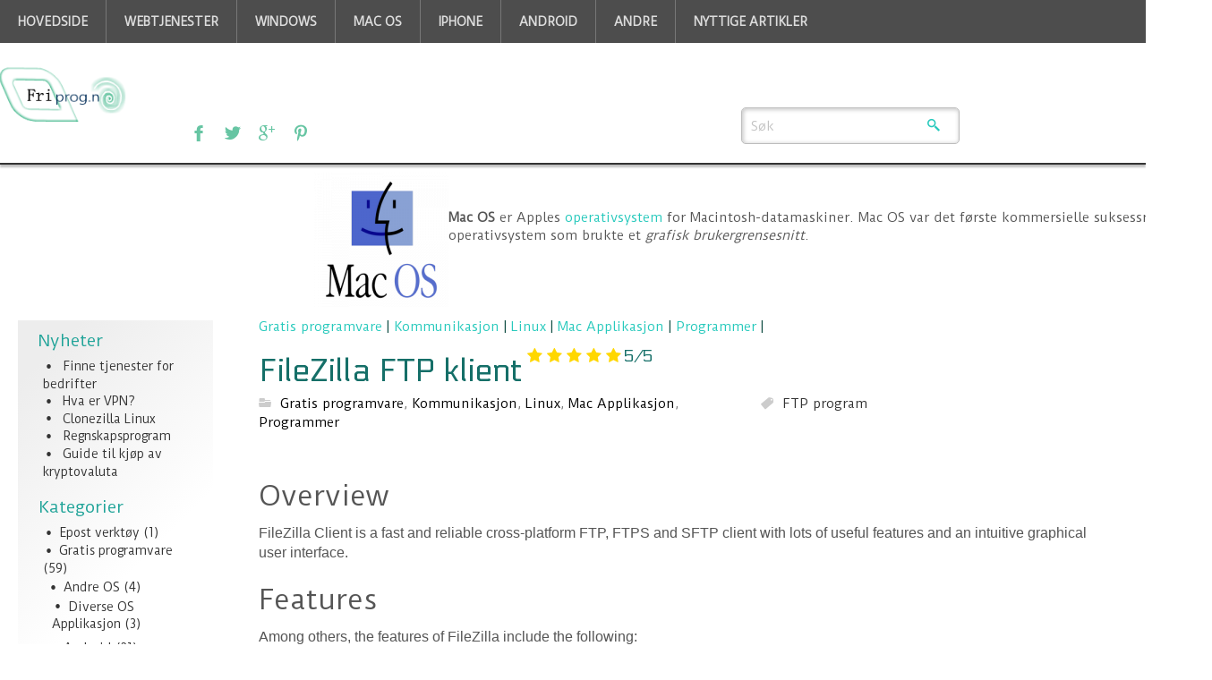

--- FILE ---
content_type: text/html; charset=UTF-8
request_url: https://www.friprog.no/kategori/gratis-programvare/macos/
body_size: 17731
content:
<!DOCTYPE html>
<html dir="ltr"  xmlns="http://www.w3.org/1999/xhtml" prefix="" lang="nb-NO">
<head>
    <meta charset="UTF-8" />
    <link href="https://www.friprog.no/assets/themes/Friprog/images/d307474ea5db092efce81c8ca2636ad1_icon.png" rel="icon" type="image/x-icon" />
    <link rel="pingback" href="https://www.friprog.no/xmlrpc.php" />
    <script>
    var themeHasJQuery = !!window.jQuery;
</script>
<script src="https://www.friprog.no/assets/themes/Friprog/jquery.js?ver=1.0.700"></script>
<script>
    window._$ = jQuery.noConflict(themeHasJQuery);
</script>
    <meta name="viewport" content="width=device-width, initial-scale=1.0">
<!--[if lte IE 9]>
<link rel="stylesheet" type="text/css" href="https://www.friprog.no/assets/themes/Friprog/layout.ie.css" />
<script src="https://www.friprog.no/assets/themes/Friprog/layout.ie.js"></script>
<![endif]-->
<link class="" href='//fonts.googleapis.com/css?family=Open+Sans:300,300italic,regular,italic,600,600italic,700,700italic,800,800italic|Electrolize:regular|Duru+Sans:regular&subset=latin' rel='stylesheet' type='text/css'>
<script src="https://www.friprog.no/assets/themes/Friprog/layout.core.js"></script>
<script src="https://www.friprog.no/assets/themes/Friprog/CloudZoom.js?ver=1.0.700" type="text/javascript"></script>
    
    
<!--Welcome to Omtal.no - We change the definition of reviews -->

<!-- Premium WP site with 1 million + achieved - XFIED -->


<!-- BEGIN Metadata added by the Add-Meta-Tags WordPress plugin -->
<meta name="description" content="&nbsp; Mac OS er Apples operativsystem for Macintosh-datamaskiner. Mac OS var det første kommersielle suksessrike operativsystem som brukte et grafisk brukergrensesnitt." />
<meta name="keywords" content="mac os" />
<link rel="publisher" type="text/html" title="Friprog -  Gratis programvarer" href="https://www.friprog.no/" />
<!-- END Metadata added by the Add-Meta-Tags WordPress plugin -->

<script type="text/javascript">var ajaxurl = "https://www.friprog.no/wp-admin/admin-ajax.php",ap_nonce 	= "07e3c1dedc",apTemplateUrl = "/assets/addons/anspress-question-answer/templates/js-template";apQuestionID = "0";aplang = {"loading":"Loading..","sending":"Sending request","file_size_error":"File size is bigger than 0.48 MB","attached_max":"You have already attached maximum numbers of allowed attachments","commented":"commented","comment":"Comment","cancel":"Cancel","update":"Update","your_comment":"Write your comment...","notifications":"Notifications","mark_all_seen":"Mark all as seen","search":"Search","no_permission_comments":"Sorry, you don't have permission to read comments."};disable_q_suggestion = "";</script><script type="text/javascript">AP_Brushes = {"php":"PHP","css":"CSS","xml":"XML\/HTML","jscript":"Javascript","sql":"SQL","bash":"Bash\/Shell","clojure":"Clojure","cpp":"C++\/C","csharp":"C#","delphi":"Delphi","diff":"Diff","erlang":"Erlang","fsharp":"F#","groovy":"Groovy","java":"Java","javafx":"JavaFX","latex":"Latex","plain":"Plain text","matlab":"Matlabkey","objc":"Object","perl":"Perl","powershell":"PowerShell","python":"Python","r":"R","ruby":"Ruby\/Rails","scala":"Scala","vb":"VisualBasic"};</script><meta name='robots' content='index, follow, max-image-preview:large, max-snippet:-1, max-video-preview:-1' />

	<!-- This site is optimized with the Yoast SEO plugin v17.7.1 - https://yoast.com/wordpress/plugins/seo/ -->
	<title>Mac OS Archives - Friprog - Gratis programvarer</title>
	<link rel="canonical" href="https://www.friprog.no/kategori/gratis-programvare/macos/" />
	<link rel="next" href="https://www.friprog.no/kategori/gratis-programvare/macos/page/2/" />
	<meta property="og:locale" content="nb_NO" />
	<meta property="og:type" content="article" />
	<meta property="og:title" content="Mac OS Archives - Friprog - Gratis programvarer" />
	<meta property="og:description" content="&nbsp; Mac OS er Apples operativsystem for Macintosh-datamaskiner. Mac OS var det første kommersielle suksessrike operativsystem som brukte et grafisk brukergrensesnitt." />
	<meta property="og:url" content="https://www.friprog.no/kategori/gratis-programvare/macos/" />
	<meta property="og:site_name" content="Friprog - Gratis programvarer" />
	<meta property="og:image" content="https://www.friprog.no/wp-content/uploads/2017/08/mac-os-150x150.png" />
	<meta name="twitter:card" content="summary_large_image" />
	<script type="application/ld+json" class="yoast-schema-graph">{"@context":"https://schema.org","@graph":[{"@type":"WebSite","@id":"https://www.friprog.no/#website","url":"https://www.friprog.no/","name":"Friprog - Gratis programvarer","description":"Finn gratis applikasjoner som er populere og brukbare til Windows, Android, iOS","potentialAction":[{"@type":"SearchAction","target":{"@type":"EntryPoint","urlTemplate":"https://www.friprog.no/?s={search_term_string}"},"query-input":"required name=search_term_string"}],"inLanguage":"nb-NO"},{"@type":"CollectionPage","@id":"https://www.friprog.no/kategori/gratis-programvare/macos/#webpage","url":"https://www.friprog.no/kategori/gratis-programvare/macos/","name":"Mac OS Archives - Friprog - Gratis programvarer","isPartOf":{"@id":"https://www.friprog.no/#website"},"breadcrumb":{"@id":"https://www.friprog.no/kategori/gratis-programvare/macos/#breadcrumb"},"inLanguage":"nb-NO","potentialAction":[{"@type":"ReadAction","target":["https://www.friprog.no/kategori/gratis-programvare/macos/"]}]},{"@type":"BreadcrumbList","@id":"https://www.friprog.no/kategori/gratis-programvare/macos/#breadcrumb","itemListElement":[{"@type":"ListItem","position":1,"name":"Home","item":"https://www.friprog.no/"},{"@type":"ListItem","position":2,"name":"Gratis programvare","item":"https://www.friprog.no/kategori/gratis-programvare/"},{"@type":"ListItem","position":3,"name":"Mac OS"}]}]}</script>
	<!-- / Yoast SEO plugin. -->


<link rel='dns-prefetch' href='//maxcdn.bootstrapcdn.com' />
<link rel='dns-prefetch' href='//s.w.org' />
<link rel="alternate" type="application/rss+xml" title="Friprog -  Gratis programvarer &raquo; strøm" href="https://www.friprog.no/feed/" />
<link rel="alternate" type="application/rss+xml" title="Friprog -  Gratis programvarer &raquo; kommentarstrøm" href="https://www.friprog.no/comments/feed/" />
<link rel="alternate" type="application/rss+xml" title="Friprog -  Gratis programvarer &raquo; Mac OS kategori-strøm" href="https://www.friprog.no/kategori/gratis-programvare/macos/feed/" />
		<script type="text/javascript">
			window._wpemojiSettings = {"baseUrl":"https:\/\/s.w.org\/images\/core\/emoji\/13.1.0\/72x72\/","ext":".png","svgUrl":"https:\/\/s.w.org\/images\/core\/emoji\/13.1.0\/svg\/","svgExt":".svg","source":{"concatemoji":"https:\/\/www.friprog.no\/wp-includes\/js\/wp-emoji-release.min.js"}};
			!function(e,a,t){var n,r,o,i=a.createElement("canvas"),p=i.getContext&&i.getContext("2d");function s(e,t){var a=String.fromCharCode;p.clearRect(0,0,i.width,i.height),p.fillText(a.apply(this,e),0,0);e=i.toDataURL();return p.clearRect(0,0,i.width,i.height),p.fillText(a.apply(this,t),0,0),e===i.toDataURL()}function c(e){var t=a.createElement("script");t.src=e,t.defer=t.type="text/javascript",a.getElementsByTagName("head")[0].appendChild(t)}for(o=Array("flag","emoji"),t.supports={everything:!0,everythingExceptFlag:!0},r=0;r<o.length;r++)t.supports[o[r]]=function(e){if(!p||!p.fillText)return!1;switch(p.textBaseline="top",p.font="600 32px Arial",e){case"flag":return s([127987,65039,8205,9895,65039],[127987,65039,8203,9895,65039])?!1:!s([55356,56826,55356,56819],[55356,56826,8203,55356,56819])&&!s([55356,57332,56128,56423,56128,56418,56128,56421,56128,56430,56128,56423,56128,56447],[55356,57332,8203,56128,56423,8203,56128,56418,8203,56128,56421,8203,56128,56430,8203,56128,56423,8203,56128,56447]);case"emoji":return!s([10084,65039,8205,55357,56613],[10084,65039,8203,55357,56613])}return!1}(o[r]),t.supports.everything=t.supports.everything&&t.supports[o[r]],"flag"!==o[r]&&(t.supports.everythingExceptFlag=t.supports.everythingExceptFlag&&t.supports[o[r]]);t.supports.everythingExceptFlag=t.supports.everythingExceptFlag&&!t.supports.flag,t.DOMReady=!1,t.readyCallback=function(){t.DOMReady=!0},t.supports.everything||(n=function(){t.readyCallback()},a.addEventListener?(a.addEventListener("DOMContentLoaded",n,!1),e.addEventListener("load",n,!1)):(e.attachEvent("onload",n),a.attachEvent("onreadystatechange",function(){"complete"===a.readyState&&t.readyCallback()})),(n=t.source||{}).concatemoji?c(n.concatemoji):n.wpemoji&&n.twemoji&&(c(n.twemoji),c(n.wpemoji)))}(window,document,window._wpemojiSettings);
		</script>
		<style type="text/css">
img.wp-smiley,
img.emoji {
	display: inline !important;
	border: none !important;
	box-shadow: none !important;
	height: 1em !important;
	width: 1em !important;
	margin: 0 .07em !important;
	vertical-align: -0.1em !important;
	background: none !important;
	padding: 0 !important;
}
</style>
	<link rel='stylesheet' id='anspress-fonts-css'  href='https://www.friprog.no/assets/addons/anspress-question-answer/templates/css/fonts.css' type='text/css' media='all' />
<link rel='stylesheet' id='anspress-main-css'  href='https://www.friprog.no/assets/addons/anspress-question-answer/templates/css/main.css' type='text/css' media='all' />
<style id='anspress-main-inline-css' type='text/css'>

		#anspress .ap-q-cells{
				margin-left: 60px;
		}
		#anspress .ap-a-cells{
				margin-left: 60px;
		}
</style>
<link rel='stylesheet' id='ap-overrides-css'  href='https://www.friprog.no/assets/addons/anspress-question-answer/templates/css/overrides.css?v=4.2.1' type='text/css' media='all' />
<link rel='stylesheet' id='wp-block-library-css'  href='https://www.friprog.no/wp-includes/css/dist/block-library/style.min.css' type='text/css' media='all' />
<link rel='stylesheet' id='wc-blocks-vendors-style-css'  href='https://www.friprog.no/assets/addons/woocommerce/packages/woocommerce-blocks/build/wc-blocks-vendors-style.css' type='text/css' media='all' />
<link rel='stylesheet' id='wc-blocks-style-css'  href='https://www.friprog.no/assets/addons/woocommerce/packages/woocommerce-blocks/build/wc-blocks-style.css' type='text/css' media='all' />
<link rel='stylesheet' id='mrp-frontend-style-css'  href='https://www.friprog.no/assets/addons/multi-rating-pro/assets/css/frontend-min.css' type='text/css' media='all' />
<link rel='stylesheet' id='fontawesome-css'  href='https://maxcdn.bootstrapcdn.com/font-awesome/4.3.0/css/font-awesome.min.css' type='text/css' media='all' />
<link rel='stylesheet' id='woocommerce-layout-css'  href='https://www.friprog.no/assets/addons/woocommerce/assets/css/woocommerce-layout.css' type='text/css' media='all' />
<link rel='stylesheet' id='woocommerce-smallscreen-css'  href='https://www.friprog.no/assets/addons/woocommerce/assets/css/woocommerce-smallscreen.css' type='text/css' media='only screen and (max-width: 768px)' />
<link rel='stylesheet' id='woocommerce-general-css'  href='https://www.friprog.no/assets/addons/woocommerce/assets/css/woocommerce.css' type='text/css' media='all' />
<style id='woocommerce-inline-inline-css' type='text/css'>
.woocommerce form .form-row .required { visibility: visible; }
</style>
<link rel='stylesheet' id='syntaxhighlighter-core-css'  href='https://www.friprog.no/assets/addons/anspress-question-answer//addons/syntaxhighlighter/syntaxhighlighter/styles/shCore.css' type='text/css' media='all' />
<link rel='stylesheet' id='syntaxhighlighter-theme-default-css'  href='https://www.friprog.no/assets/addons/anspress-question-answer//addons/syntaxhighlighter/syntaxhighlighter/styles/shThemeDefault.css' type='text/css' media='all' />
<link rel='stylesheet' id='mdp-liker-css'  href='https://www.friprog.no/assets/addons/liker/css/liker.min.css' type='text/css' media='all' />
<style id='mdp-liker-inline-css' type='text/css'>
.mdp-liker-box {
					--mdp-liker-text-color: rgba(21, 138, 40, 1);
					--mdp-liker-text-color-active: rgba(255, 255, 255, 1);
					--mdp-liker-text-color-hover: rgba(255, 255, 255, 1);
					--mdp-liker-bg-color: rgba(255, 255, 255, 1);
					--mdp-liker-bg-color-active: rgba(38, 219, 232, 1);
					--mdp-liker-bg-color-hover: rgba(182, 72, 163, 1);
					--mdp-liker-radius: 8px;
					--mdp-liker-border: 1px;
				}
</style>
<link rel='stylesheet' id='theme-bootstrap-css'  href='//www.friprog.no/assets/themes/Friprog/bootstrap.min.css' type='text/css' media='all' />
<link rel='stylesheet' id='theme-style-css'  href='//www.friprog.no/assets/themes/Friprog/style.min.css' type='text/css' media='all' />
<script type='text/javascript' src='https://www.friprog.no/wp-includes/js/jquery/jquery.min.js' id='jquery-core-js'></script>
<script type='text/javascript' src='https://www.friprog.no/wp-includes/js/jquery/jquery-migrate.min.js' id='jquery-migrate-js'></script>
<script type='text/javascript' src='//www.friprog.no/assets/themes/Friprog/bootstrap.min.js' id='theme-bootstrap-js'></script>
<script type='text/javascript' src='//www.friprog.no/assets/themes/Friprog/script.js' id='theme-script-js'></script>
<link rel="https://api.w.org/" href="https://www.friprog.no/wp-json/" /><link rel="alternate" type="application/json" href="https://www.friprog.no/wp-json/wp/v2/categories/31" /><link rel="EditURI" type="application/rsd+xml" title="RSD" href="https://www.friprog.no/xmlrpc.php?rsd" />
<link rel="wlwmanifest" type="application/wlwmanifest+xml" href="https://www.friprog.no/wp-includes/wlwmanifest.xml" /> 
			<style type="text/css">
						.mrp-custom-full-star {
			background: url() no-repeat;
			width: 32px;
			height: 32px;
			background-size: 32px 32px;
			image-rendering: -moz-crisp-edges;
			display: inline-block;
		}
		.mrp-custom-half-star {
			background: url() no-repeat;
			width: 32px;
			height: 32px;
			background-size: 32px 32px;
			image-rendering: -moz-crisp-edges;
			display: inline-block;
		}
		.mrp-custom-empty-star {
			background: url() no-repeat;
			width: 32px;
			height: 32px;
			background-size: 32px 32px;
			image-rendering: -moz-crisp-edges;
			display: inline-block;
		}
		.mrp-custom-hover-star {
			background: url() no-repeat;
			width: 32px;
			height: 32px;
			background-size: 32px 32px;
			image-rendering: -moz-crisp-edges;		
			display: inline-block;		
		}
						
				.mrp-star-hover {
					color: #ffba00 !important;
				}
				.mrp-star-full, .mrp-star-half, .mrp-star-empty {
					color: #ffd700;
				}
				.mrp-error {
					color: #EC6464;
				}
			</style>
			<script type="text/javascript">
	window._wp_rp_static_base_url = 'https://wprp.zemanta.com/static/';
	window._wp_rp_wp_ajax_url = "https://www.friprog.no/wp-admin/admin-ajax.php";
	window._wp_rp_plugin_version = '3.6.4';
	window._wp_rp_post_id = '779';
	window._wp_rp_num_rel_posts = '6';
	window._wp_rp_thumbnails = false;
	window._wp_rp_post_title = 'FileZilla+FTP+klient';
	window._wp_rp_post_tags = ['ftp+program', 'gratis+programvare', 'mac+applikasjon', 'kommunikasjon', 'programmer', 'linux', 'mac', 'ssh', 'file', 'amp', 'ned', 'manag', 'linux', 'os', 'transfer', 'window', 'aa', 'intuit', 'ftp', 'graphic', 'featur'];
	window._wp_rp_promoted_content = true;
</script>
<link rel="stylesheet" href="/assets/addons/wordpress-23-related-posts-plugin/static/themes/modern.css?version=3.6.4" />
<!-- Markup (JSON-LD) structured in schema.org ver.4.8.1 START -->
<script type="application/ld+json">
{
    "@context": "https://schema.org",
    "@type": "BreadcrumbList",
    "itemListElement": [
        {
            "@type": "ListItem",
            "position": 1,
            "item": {
                "@id": "https://www.friprog.no",
                "name": "Gratis programvare"
            }
        },
        {
            "@type": "ListItem",
            "position": 2,
            "item": {
                "@id": "https://www.friprog.no/kategori/gratis-programvare/",
                "name": "Gratis programvare"
            }
        },
        {
            "@type": "ListItem",
            "position": 3,
            "item": {
                "@id": "https://www.friprog.no/kategori/gratis-programvare/macos/",
                "name": "Mac OS"
            }
        }
    ]
}
</script>
<script type="application/ld+json">
{
    "@context": "https://schema.org",
    "@type": "WebSite",
    "name": "Friprog -  Gratis programvare og tjenester",
    "alternateName": "Friprog -  Gratis programvare og tjenester",
    "url": "https://www.friprog.no",
    "potentialAction": [
        {
            "@type": "SearchAction",
            "target": "https://www.friprog.no/?s={search_term_string}",
            "query-input": "required name=search_term_string"
        }
    ]
}
</script>
<!-- Markup (JSON-LD) structured in schema.org END -->
<script type="application/ld+json">{
    "@context": "https://schema.org/",
    "@type": "CreativeWorkSeries",
    "name": "FileZilla FTP klient anbefalning",
    "aggregateRating": {
        "@type": "AggregateRating",
        "ratingValue": "5",
        "bestRating": "5",
        "ratingCount": "1"
    }
}</script>    <script>
        jQuery(function ($) {
            $('.woocommerce_error, .woocommerce-error').each(function() {
                $(this).removeClass('woocommerce_error').removeClass('woocommerce-error').addClass(' bd-errormessage-1 alert alert-danger').append('<button type=\"button\" class=\"close\" data-dismiss=\"alert\">&times;</button>'); // 
            });
        });
    </script>
    <script>
        jQuery(function ($) {
            $('.woocommerce_info, .woocommerce-info').each(function() {
                $(this).removeClass('woocommerce_info').removeClass('woocommerce-info').addClass(' bd-informationmessage-1 alert alert-info').append('<button type=\"button\" class=\"close\" data-dismiss=\"alert\">&times;</button>'); // 
            });
        });
    </script>
    <script>
        jQuery(function ($) {
            $('.woocommerce_message, .woocommerce-message').each(function() {
                $(this).removeClass('woocommerce_message').removeClass('woocommerce-message').addClass(' bd-successmessage-1 alert alert-success').append('<button type=\"button\" class=\"close\" data-dismiss=\"alert\">&times;</button>'); // 
            });
        });
    </script>
<script>window.wpJQuery = window.jQuery;</script>	<noscript><style>.woocommerce-product-gallery{ opacity: 1 !important; }</style></noscript>
	    
</head>
<body class="archive category category-macos category-31  hfeed bootstrap bd-body-13 bd-pagebackground bd-margins theme-Friprog woocommerce-no-js">
<header class=" bd-headerarea-1 bd-no-margins bd-margins">
            <div data-affix
     data-offset=""
     data-fix-at-screen="top"
     data-clip-at-control="top"
     
 data-enable-lg
     
 data-enable-md
     
 data-enable-sm
     
     class=" bd-affix-1 bd-no-margins bd-margins ">
    <nav class=" bd-hmenu-4 hidden-xs "  data-responsive-menu="true" data-responsive-levels="expand on click" data-responsive-type="" data-offcanvas-delay="0ms" data-offcanvas-duration="700ms" data-offcanvas-timing-function="ease">
        
            <div class=" bd-menuoverlay-32 bd-menu-overlay"></div>
            <div class=" bd-responsivemenu-3 collapse-button">
    <div class="bd-container-inner">
        <div class="bd-menuitem-29 ">
            <a  data-toggle="collapse"
                data-target=".bd-hmenu-4 .collapse-button + .navbar-collapse"
                href="#" onclick="return false;">
                    <span></span>
            </a>
        </div>
    </div>
</div>
            <div class="navbar-collapse collapse ">
        
        <div class=" bd-horizontalmenu-5 clearfix">
            <div class="bd-container-inner">
            
            
<ul class=" bd-menu-9 nav nav-pills navbar-left">
    <li class=" bd-menuitem-25 bd-toplevel-item ">
    <a class=" "  href="https://www.friprog.no">
        <span>
            Hovedside        </span>
    </a>    </li>
    
<li class=" bd-menuitem-25 bd-toplevel-item ">
    <a class=" "  href="https://www.friprog.no/webtjenester/">
        <span>
            Webtjenester        </span>
    </a>    </li>
    
<li class=" bd-menuitem-25 bd-toplevel-item ">
    <a class=" "  href="https://www.friprog.no/windows/">
        <span>
            Windows        </span>
    </a>    </li>
    
<li class=" bd-menuitem-25 bd-toplevel-item ">
    <a class=" "  href="https://www.friprog.no/mac-os/">
        <span>
            Mac OS        </span>
    </a>    </li>
    
<li class=" bd-menuitem-25 bd-toplevel-item ">
    <a class=" "  href="https://www.friprog.no/ios/">
        <span>
            iPHONE        </span>
    </a>    </li>
    
<li class=" bd-menuitem-25 bd-toplevel-item ">
    <a class=" "  href="https://www.friprog.no/kategori/gratis-programvare/android/">
        <span>
            Android        </span>
    </a>    </li>
    
<li class=" bd-menuitem-25 bd-toplevel-item ">
    <a class=" "  href="https://www.friprog.no/linux/">
        <span>
            Andre        </span>
    </a>    </li>
    
<li class=" bd-menuitem-25 bd-toplevel-item ">
    <a class=" "  href="https://www.friprog.no/kategori/nyttige-artikler/">
        <span>
            Nyttige artikler        </span>
    </a>    </li>
    
</ul>            
            </div>
        </div>
        

        <div class="bd-menu-close-icon">
    <a href="#" class="bd-icon  bd-icon-108"></a>
</div>

        
            </div>
    </nav>
    </div>
	
		<section class=" bd-section-3 bd-tagstyles bd-no-margins" id="section3" data-section-title="Top Dark with Three Containers">
    <div class="bd-container-inner bd-margins clearfix">
        <div class=" bd-layoutbox-28 bd-no-margins clearfix">
    <div class="bd-container-inner">
        <div class=" bd-layoutbox-3 bd-no-margins bd-no-margins clearfix">
    <div class="bd-container-inner">
        
<a class=" bd-logo-2" href="">
<img class=" bd-imagestyles" src="https://www.friprog.no/assets/themes/Friprog/images/578a77b37742f08fc415c84efb3a5680_logo.png" alt="Friprog -  Gratis programvarer">
</a>
	
		<div class=" bd-socialicons-2 hidden-xs">
    
        <a target="_blank" class=" bd-socialicon-17 bd-socialicon" href="//www.facebook.com/sharer.php?u=">
    <span class="bd-icon"></span><span></span>
</a>
    
        <a target="_blank" class=" bd-socialicon-18 bd-socialicon" href="//twitter.com/share?url=&amp;text=">
    <span class="bd-icon"></span><span></span>
</a>
    
        <a target="_blank" class=" bd-socialicon-19 bd-socialicon" href="//plus.google.com/share?url=">
    <span class="bd-icon"></span><span></span>
</a>
    
        <a target="_blank" class=" bd-socialicon-20 bd-socialicon" href="//pinterest.com/pin/create/button/?url=&amp;media=&amp;description=">
    <span class="bd-icon"></span><span></span>
</a>
    
    
    
    
    
    
    
</div>
	
		<div class=" bd-layoutbox-5 hidden-xs bd-no-margins bd-no-margins clearfix">
    <div class="bd-container-inner">
        
    </div>
</div>
    </div>
</div>
	
		<form id="search-4" class=" bd-search-4 hidden-sm hidden-xs form-inline" method="get" name="searchform" action="https://www.friprog.no/">
    <div class="bd-container-inner">
        <div class="bd-search-wrapper">
            
                <input name="s" type="text" class=" bd-bootstrapinput-7 bd-imagescaling bd-imagescaling-1 form-control" value="" placeholder="Søk">
                <a href="#" class="bd-icon-8 bd-icon " link-disable="true"></a>
        </div>
    </div>
        <script>
        (function (jQuery, $) {
            jQuery('.bd-search-4 .bd-icon-8').on('click', function (e) {
                e.preventDefault();
                jQuery('#search-4').submit();
            });
        })(window._$, window._$);
    </script>
</form>
	
		<form id="search-14" class=" bd-search-14 hidden-md hidden-lg form-inline" method="get" name="searchform" action="https://www.friprog.no/">
    <div class="bd-container-inner">
        <div class="bd-search-wrapper">
            
                <input name="s" type="text" class=" bd-bootstrapinput-12 form-control" value="" placeholder="Søk">
                <a href="#" class="bd-icon-49 bd-icon " link-disable="true"></a>
        </div>
    </div>
        <script>
        (function (jQuery, $) {
            jQuery('.bd-search-14 .bd-icon-49').on('click', function (e) {
                e.preventDefault();
                jQuery('#search-14').submit();
            });
        })(window._$, window._$);
    </script>
</form>
    </div>
</div>
    </div>
</section>
	
		    
    <nav class=" bd-hmenu-2 hidden-md hidden-sm hidden-lg"  data-responsive-menu="true" data-responsive-levels="expand on click" data-responsive-type="" data-offcanvas-delay="0ms" data-offcanvas-duration="700ms" data-offcanvas-timing-function="ease">
        
            <div class=" bd-menuoverlay-13 bd-menu-overlay"></div>
            <div class=" bd-responsivemenu-2 collapse-button">
    <div class="bd-container-inner">
        <div class="bd-menuitem-45 ">
            <a  data-toggle="collapse"
                data-target=".bd-hmenu-2 .collapse-button + .navbar-collapse"
                href="#" onclick="return false;">
                    <span> Meny</span>
            </a>
        </div>
    </div>
</div>
            <div class="navbar-collapse collapse ">
        
        <div class=" bd-horizontalmenu clearfix">
            <div class="bd-container-inner">
            
            
<ul class=" bd-menu-11 nav nav-pills navbar-left">
    <li class=" bd-menuitem-11 bd-toplevel-item ">
    <a class=" "  href="https://www.friprog.no">
        <span>
            Hovedside        </span>
    </a>    </li>
    
<li class=" bd-menuitem-11 bd-toplevel-item ">
    <a class=" "  href="https://www.friprog.no/webtjenester/">
        <span>
            Webtjenester        </span>
    </a>    </li>
    
<li class=" bd-menuitem-11 bd-toplevel-item ">
    <a class=" "  href="https://www.friprog.no/windows/">
        <span>
            Windows        </span>
    </a>    </li>
    
<li class=" bd-menuitem-11 bd-toplevel-item ">
    <a class=" "  href="https://www.friprog.no/mac-os/">
        <span>
            Mac OS        </span>
    </a>    </li>
    
<li class=" bd-menuitem-11 bd-toplevel-item ">
    <a class=" "  href="https://www.friprog.no/ios/">
        <span>
            iPHONE        </span>
    </a>    </li>
    
<li class=" bd-menuitem-11 bd-toplevel-item ">
    <a class=" "  href="https://www.friprog.no/kategori/gratis-programvare/android/">
        <span>
            Android        </span>
    </a>    </li>
    
<li class=" bd-menuitem-11 bd-toplevel-item ">
    <a class=" "  href="https://www.friprog.no/linux/">
        <span>
            Andre        </span>
    </a>    </li>
    
<li class=" bd-menuitem-11 bd-toplevel-item ">
    <a class=" "  href="https://www.friprog.no/kategori/nyttige-artikler/">
        <span>
            Nyttige artikler        </span>
    </a>    </li>
    
</ul>            
            </div>
        </div>
        

        <div class="bd-menu-close-icon">
    <a href="#" class="bd-icon  bd-icon-78"></a>
</div>

        
            </div>
    </nav>
    
</header>
	
		<div class="bd-containereffect-7 container-effect container "><div class=" bd-layoutcontainer-16  bd-columns bd-no-margins">
    <div class="bd-container-inner">
        <div class="container-fluid">
            <div class="row ">
                <div class=" bd-columnwrapper-34 
 col-lg-3
 col-md-3
 col-sm-4">
    <div class="bd-layoutcolumn-34 bd-column" ><div class="bd-vertical-align-wrapper"></div></div>
</div>
	
		<div class=" bd-columnwrapper-35 
 col-lg-9
 col-md-9
 col-sm-8
 col-xs-12">
    <div class="bd-layoutcolumn-35 bd-column" ><div class="bd-vertical-align-wrapper"><div class=" bd-customcmscode-2 bd-tagstyles">
<p><img class="size-thumbnail wp-image-587 alignleft" src="https://www.friprog.no/wp-content/uploads/2017/08/mac-os-150x150.png" alt="Mac OS programmer og spill" width="150" height="150" /></p>
<p>&nbsp;</p>
<p><b>Mac OS</b> er Apples <a title="Operativsystem" href="https://no.wikipedia.org/wiki/Operativsystem">operativsystem</a> for Macintosh-datamaskiner. Mac OS var det første kommersielle suksessrike operativsystem som brukte et <i>grafisk brukergrensesnitt</i>.</p>
</div></div></div>
</div>
            </div>
        </div>
    </div>
</div></div>
	
		<div class="bd-contentlayout-12 bd-sheetstyles  bd-no-margins bd-margins" >
    <div class="bd-container-inner">

        <div class="bd-flex-vertical bd-stretch-inner bd-contentlayout-offset">
            
            <div class="bd-flex-horizontal bd-flex-wide bd-no-margins">
                
 
                                    <aside class="bd-sidebararea-5-column hidden-xs  bd-flex-vertical bd-flex-fixed">
                    <div class="bd-sidebararea-5 hidden-xs bd-flex-wide  bd-margins">
                        
                        <div  class=" bd-primarywidgetarea-2 hidden-xs bd-no-margins clearfix" data-position="primary"><div class=" bd-block-3 bd-own-margins widget widget_recent_entries" id="recent-posts-2" data-block-id="recent-posts-2">
        
    <div class=" bd-blockheader bd-tagstyles">
        <h4>Nyheter</h4>
    </div>
    
    <div class=" bd-blockcontent bd-tagstyles bd-custom-bulletlist ">

		
		
		<ul>
											<li>
					<a href="https://www.friprog.no/finne-tjenester-for-bedrifter/">Finne tjenester for bedrifter</a>
									</li>
											<li>
					<a href="https://www.friprog.no/hva-er-vpn/">Hva er VPN?</a>
									</li>
											<li>
					<a href="https://www.friprog.no/clonezilla-linux/">Clonezilla Linux</a>
									</li>
											<li>
					<a href="https://www.friprog.no/regnskapsprogram/">Regnskapsprogram</a>
									</li>
											<li>
					<a href="https://www.friprog.no/guide-til-kjop-av-kryptovaluta/">Guide til kjøp av kryptovaluta</a>
									</li>
					</ul>

		</div>
</div>
    <div class=" bd-block-3 bd-own-margins widget widget_categories" id="categories-2" data-block-id="categories-2">
        
    <div class=" bd-blockheader bd-tagstyles">
        <h4>Kategorier</h4>
    </div>
    
    <div class=" bd-blockcontent bd-tagstyles bd-custom-bulletlist ">

			<ul>
					<li class="cat-item cat-item-132"><a href="https://www.friprog.no/kategori/epost-verktoy/">Epost verktøy</a> (1)
</li>
	<li class="cat-item cat-item-18 current-cat-parent current-cat-ancestor"><a href="https://www.friprog.no/kategori/gratis-programvare/" title="Programvare som er gratis er vanligvis basert på GNU eller alternativ åpen-lisens der andre utviklere kan hjelpe til med å videreutvikle programmet da kildekoden er åpen for alle. Anre programmer kalles Freeware og er basert på donasjoner og støtter men ingen tvungen betaling for bruk av den fulle programvaren.">Gratis programvare</a> (59)
<ul class='children'>
	<li class="cat-item cat-item-52"><a href="https://www.friprog.no/kategori/gratis-programvare/andre-os/">Andre OS</a> (4)
	<ul class='children'>
	<li class="cat-item cat-item-53"><a href="https://www.friprog.no/kategori/gratis-programvare/andre-os/applikasjon-andre-os/">Diverse OS Applikasjon</a> (3)
</li>
	</ul>
</li>
	<li class="cat-item cat-item-17"><a href="https://www.friprog.no/kategori/gratis-programvare/android/" title="Android er et mobilt operativsystem (for smarttelefoner og nettbrett) opprinnelig utviklet av Android IncGoogle ga ut Android-kildekoden under Apache-lisensen, en fri programvare og åpen kildekode-lisens.">Android</a> (21)
	<ul class='children'>
	<li class="cat-item cat-item-47"><a href="https://www.friprog.no/kategori/gratis-programvare/android/applikasjon-android/" title="Android applikasjoner er lastbare programmer til alle enheter som bruker Android OS. Enheten må oppfylle appens spesifikasjonskrav for å kunne installeres.">Android Applikasjon</a> (19)
</li>
	<li class="cat-item cat-item-43"><a href="https://www.friprog.no/kategori/gratis-programvare/android/spill-android/">Android Spill</a> (2)
</li>
	</ul>
</li>
	<li class="cat-item cat-item-30"><a href="https://www.friprog.no/kategori/gratis-programvare/ios/" title="

&nbsp;

iOS er et mobilt operativsystem utviklet av Apple. iOS (tidligere iPhone OS) ble lansert sammen med iPhone i 2007. Nyere produkter som iPod touch, iPad, Apple TV og Apple Watch bruker også operativsystemet.">iOS</a> (19)
	<ul class='children'>
	<li class="cat-item cat-item-46"><a href="https://www.friprog.no/kategori/gratis-programvare/ios/applikasjon-ios/" title="iOS spill står for ca. 25% av Appstores applikasjoner. Det publiseres ca. 500 spill hver eneste dag.">iOS Applikasjon</a> (16)
</li>
	<li class="cat-item cat-item-44"><a href="https://www.friprog.no/kategori/gratis-programvare/ios/spill-ios/">iOS Spill</a> (3)
</li>
	</ul>
</li>
	<li class="cat-item cat-item-31 current-cat"><a aria-current="page" href="https://www.friprog.no/kategori/gratis-programvare/macos/" title="

&nbsp;

Mac OS er Apples operativsystem for Macintosh-datamaskiner. Mac OS var det første kommersielle suksessrike operativsystem som brukte et grafisk brukergrensesnitt.">Mac OS</a> (12)
	<ul class='children'>
	<li class="cat-item cat-item-57"><a href="https://www.friprog.no/kategori/gratis-programvare/macos/applikasjon-macos/">Mac Applikasjon</a> (5)
</li>
	<li class="cat-item cat-item-107"><a href="https://www.friprog.no/kategori/gratis-programvare/macos/spill-macos/">Mac OS Spill</a> (5)
</li>
	</ul>
</li>
	<li class="cat-item cat-item-56"><a href="https://www.friprog.no/kategori/gratis-programvare/webbasert/">Webbasert</a> (16)
	<ul class='children'>
	<li class="cat-item cat-item-96"><a href="https://www.friprog.no/kategori/gratis-programvare/webbasert/cms/">CMS</a> (5)
		<ul class='children'>
	<li class="cat-item cat-item-97"><a href="https://www.friprog.no/kategori/gratis-programvare/webbasert/cms/guider-og-hjelp/">Guider og hjelp</a> (1)
</li>
		</ul>
</li>
	<li class="cat-item cat-item-113"><a href="https://www.friprog.no/kategori/gratis-programvare/webbasert/media/">Media</a> (1)
</li>
	</ul>
</li>
	<li class="cat-item cat-item-32"><a href="https://www.friprog.no/kategori/gratis-programvare/windows/">Windows</a> (36)
	<ul class='children'>
	<li class="cat-item cat-item-37"><a href="https://www.friprog.no/kategori/gratis-programvare/windows/dokumentbehandling/">Dokumentbehandling</a> (2)
</li>
	<li class="cat-item cat-item-101"><a href="https://www.friprog.no/kategori/gratis-programvare/windows/emulator/">Emulator</a> (1)
</li>
	<li class="cat-item cat-item-39"><a href="https://www.friprog.no/kategori/gratis-programvare/windows/grafikk-og-bilder/">Grafikk og bilder</a> (3)
</li>
	<li class="cat-item cat-item-40"><a href="https://www.friprog.no/kategori/gratis-programvare/windows/internett-og-nettbasert/">Internett og nettbasert</a> (3)
</li>
	<li class="cat-item cat-item-38"><a href="https://www.friprog.no/kategori/gratis-programvare/windows/kommunikasjon/">Kommunikasjon</a> (7)
</li>
	<li class="cat-item cat-item-41"><a href="https://www.friprog.no/kategori/gratis-programvare/windows/media-og-audio/">Media og Audio</a> (1)
</li>
	<li class="cat-item cat-item-24"><a href="https://www.friprog.no/kategori/gratis-programvare/windows/nettleser-plugin-addon/">Nettleser &#8211; plugin-addon</a> (4)
</li>
	<li class="cat-item cat-item-34"><a href="https://www.friprog.no/kategori/gratis-programvare/windows/tilgjengelighet/">Tilgjengelighet</a> (1)
</li>
	<li class="cat-item cat-item-69"><a href="https://www.friprog.no/kategori/gratis-programvare/windows/verktoy/">Verktøy</a> (8)
</li>
	<li class="cat-item cat-item-36"><a href="https://www.friprog.no/kategori/gratis-programvare/windows/spill/">Windows Spill</a> (5)
</li>
	</ul>
</li>
</ul>
</li>
	<li class="cat-item cat-item-108"><a href="https://www.friprog.no/kategori/gratis-tjenester/">Gratis tjenester</a> (1)
</li>
	<li class="cat-item cat-item-104"><a href="https://www.friprog.no/kategori/hjelp/">Hjelp</a> (2)
</li>
	<li class="cat-item cat-item-142"><a href="https://www.friprog.no/kategori/linux/">Linux</a> (2)
</li>
	<li class="cat-item cat-item-116"><a href="https://www.friprog.no/kategori/norske-lover-innen-it-og-juss/">Norske lover innen IT og juss</a> (1)
</li>
	<li class="cat-item cat-item-135"><a href="https://www.friprog.no/kategori/nyttige-artikler/">Nyttige artikler</a> (4)
</li>
	<li class="cat-item cat-item-23"><a href="https://www.friprog.no/kategori/programmer/">Programmer</a> (7)
</li>
	<li class="cat-item cat-item-144"><a href="https://www.friprog.no/kategori/regnskap/">Regnskap</a> (2)
</li>
	<li class="cat-item cat-item-1"><a href="https://www.friprog.no/kategori/ukategorisert/">Ukategorisert</a> (1)
</li>
			</ul>

			</div>
</div>
    <div class=" bd-block-3 bd-own-margins widget widget_text" id="text-2" data-block-id="text-2">
        <div class=" bd-blockcontent bd-tagstyles bd-custom-bulletlist ">
			<div class="textwidget"><!-- Piwik -->
<script type="text/javascript">
  var _paq = _paq || [];
  /* tracker methods like "setCustomDimension" should be called before "trackPageView" */
  _paq.push(['trackPageView']);
  _paq.push(['enableLinkTracking']);
  (function() {
    var u="//i7.no/analytics/";
    _paq.push(['setTrackerUrl', u+'piwik.php']);
    _paq.push(['setSiteId', '9']);
    var d=document, g=d.createElement('script'), s=d.getElementsByTagName('script')[0];
    g.type='text/javascript'; g.async=true; g.defer=true; g.src=u+'piwik.js'; s.parentNode.insertBefore(g,s);
  })();
</script>
<!-- End Piwik Code -->


<script type="application/ld+json">
    {
        "@context": "https://schema.org",
        "@type": "Organization",
        "name": "Altnet AS",
        "url": "https://www.friprog.no",
        "areaserved": "Norway",
        "founder": "Aksel Lian",
        "foundingLocation": "Oslo",
        "address": "Oslo, Norway",
        "logo": "https://www.friprog.no/wp-content/themes/Friprog/images/578a77b37742f08fc415c84efb3a5680_logo.png",
        "contactPoint": [{
            "@type": "ContactPoint",
            "telephone": "+47 40093545",
            "contactType": "customer service"
        }]
                    }
    }
</script>
<script type="application/ld+json">
    {
        "@context": "https://schema.org",
        "@type": "WebPage",
        "name": "friprog.no - Gratis programvare ",
        "educationalUse": "Samling av gratisprogrammer til windows, ios, iphone,android og andre OS.",
        "keywords": "freeware,gratis apps, open-license, gratis program, free applikasjoner",
        "description": "Omtal.no gir forbrukerne en ny omtalesystem der anmeldelsene blir mest mulig korrekt og kun relevante omtaler blir godkjent.",
        "publisher": {
            "@type": "Organization",
            "name": "Altnet AS"
        },
        "accountablePerson": {
            "@type": "person",
            "name": "Aksel Lian"
                },
         "audience": {
            "@type": "Audience",
            "name": "programbrukere, Utviklere, Investorer"               
            } 
                }
    </script>
</div>
		</div>
</div></div>                        
                    </div>
                </aside>
                                    <div class="bd-flex-vertical bd-flex-wide bd-no-margins">
                    

                    <div class=" bd-layoutitemsbox-6 bd-flex-wide bd-no-margins">
    <div class=" bd-content-9">
    
        <div class=" bd-blog bd-no-margins">
        <div class="bd-container-inner">
        
        
        <div class=" bd-grid-8 bd-margins">
            <div class="container-fluid">
                <div class="separated-grid row">
                        
                        <div class="separated-item-28 col-md-12 ">
                        
                            <div class="bd-griditem-28">
                                <article id="post-779" class=" bd-article-6 clearfix hentry post-779 post type-post status-publish format-standard has-post-thumbnail hentry category-gratis-programvare category-kommunikasjon category-linux category-applikasjon-macos category-programmer tag-ftp-program">
    <div class=" bd-customcmscode-4 bd-tagstyles">
<a href="https://www.friprog.no/kategori/gratis-programvare/" alt="View all posts in Gratis programvare">Gratis programvare</a> |  <a href="https://www.friprog.no/kategori/gratis-programvare/windows/kommunikasjon/" alt="View all posts in Kommunikasjon">Kommunikasjon</a> |  <a href="https://www.friprog.no/kategori/linux/" alt="View all posts in Linux">Linux</a> |  <a href="https://www.friprog.no/kategori/gratis-programvare/macos/applikasjon-macos/" alt="View all posts in Mac Applikasjon">Mac Applikasjon</a> |  <a href="https://www.friprog.no/kategori/programmer/" alt="View all posts in Programmer">Programmer</a> |</div>
	
		    <h2 class="entry-title  bd-postheader-6">
        <a href="https://www.friprog.no/filezilla-ftp-klient/" rel="bookmark" title="FileZilla FTP klient				    	    	    	    	    	    	    	    	    	    	5/5			- rating fra brukere av FileZilla FTP klient, 5 poeng i snitt (1-5) med 3 stemmer.			">FileZilla FTP klient<span class="rating-result after_title mrp-filter rating-result-1-779">	<span class="mrp-star-rating">			    <i class="fa fa-star mrp-star-full"></i>	    	    <i class="fa fa-star mrp-star-full"></i>	    	    <i class="fa fa-star mrp-star-full"></i>	    	    <i class="fa fa-star mrp-star-full"></i>	    	    <i class="fa fa-star mrp-star-full"></i>	    </span><span class="star-result">	5/5</span>			<em><span itemtype="https://schema.org/AggregateRating" itemscope itemprop="AggregateRating">- <span class="poeng" itemprop="ratingExplanation">rating fra brukere av FileZilla FTP klient,</span><span> </span><span itemprop="ratingValue"><strong>5</strong></span> poeng i snitt (<span itemprop="worstRating">1</span>-<span itemprop="bestRating">5</span><span>)</span><span> med </span><span itemprop="ratingCount"><strong><u>3</u></strong></span><span> stemmer.</span></em>			</span></a>    </h2>
	
		<div class=" bd-layoutcontainer-32 bd-columns bd-no-margins">
    <div class="bd-container-inner">
        <div class="container-fluid">
            <div class="row ">
                <div class=" bd-columnwrapper-86 
 col-lg-7
 col-sm-6">
    <div class="bd-layoutcolumn-86 bd-column" ><div class="bd-vertical-align-wrapper"><div class=" bd-posticoncategory-15 bd-no-margins">
        <span class=" bd-icon bd-icon-61"><span><a href="https://www.friprog.no/kategori/gratis-programvare/" rel="category tag">Gratis programvare</a>, <a href="https://www.friprog.no/kategori/gratis-programvare/windows/kommunikasjon/" rel="category tag">Kommunikasjon</a>, <a href="https://www.friprog.no/kategori/linux/" rel="category tag">Linux</a>, <a href="https://www.friprog.no/kategori/gratis-programvare/macos/applikasjon-macos/" rel="category tag">Mac Applikasjon</a>, <a href="https://www.friprog.no/kategori/programmer/" rel="category tag">Programmer</a></span></span>
    </div></div></div>
</div>
	
		<div class=" bd-columnwrapper-88 
 col-lg-5
 col-sm-6">
    <div class="bd-layoutcolumn-88 bd-column" ><div class="bd-vertical-align-wrapper"><div class=" bd-posticontags-20 bd-no-margins">
            <span class=" bd-icon bd-icon-15"><span><a href="https://www.friprog.no/tag/ftp-program/" rel="tag">FTP program</a></span></span>
    </div></div></div>
</div>
            </div>
        </div>
    </div>
</div>
	
		<div class=" bd-layoutbox-20 bd-no-margins clearfix">
    <div class="bd-container-inner">
        
    </div>
</div>
	
		<div class=" bd-layoutbox-16 bd-no-margins clearfix">
    <div class="bd-container-inner">
        	
		<div class=" bd-postcontent-10 bd-tagstyles entry-content bd-contentlayout-offset" >
    <h3>Overview</h3>
<p>FileZilla Client is a fast and reliable cross-platform FTP, FTPS and SFTP client with lots of useful features and an intuitive graphical user interface.</p>
<h3>Features</h3>
<p>Among others, the features of FileZilla include the following:</p>
<ul>
<li>Easy to use</li>
<li>Supports FTP,</li></ul></div>
	
		    <a class="bd-postreadmore-6 bd-button "   title="Les mer..." href="https://www.friprog.no/filezilla-ftp-klient/">Les mer...</a>
    </div>
</div>
	
		<div class=" bd-layoutcontainer-34 bd-columns bd-no-margins">
    <div class="bd-container-inner">
        <div class="container-fluid">
            <div class="row ">
                <div class=" bd-columnwrapper-97 
 col-sm-3">
    <div class="bd-layoutcolumn-97 bd-column" ><div class="bd-vertical-align-wrapper"></div></div>
</div>
	
		<div class=" bd-columnwrapper-100 
 col-sm-3">
    <div class="bd-layoutcolumn-100 bd-column" ><div class="bd-vertical-align-wrapper"><div class=" bd-customcmscode-9 bd-tagstyles">
</div></div></div>
</div>
	
		<div class=" bd-columnwrapper-99 
 col-sm-3">
    <div class="bd-layoutcolumn-99 bd-column" ><div class="bd-vertical-align-wrapper"><div class=" bd-posticoncomments-17 hidden-md hidden-sm hidden-xs hidden-lg bd-no-margins">
    </div></div></div>
</div>
	
		<div class=" bd-columnwrapper-98 
 col-sm-3">
    <div class="bd-layoutcolumn-98 bd-column" ><div class="bd-vertical-align-wrapper"></div></div>
</div>
            </div>
        </div>
    </div>
</div>
</article>
                                                            </div>
                        </div>
                        
                        <div class="separated-item-28 col-md-12 ">
                        
                            <div class="bd-griditem-28">
                                <article id="post-715" class=" bd-article-6 clearfix hentry post-715 post type-post status-publish format-standard has-post-thumbnail hentry category-epost-verktoy category-macos category-windows tag-epostleser tag-gratis">
    <div class=" bd-customcmscode-4 bd-tagstyles">
<a href="https://www.friprog.no/kategori/epost-verktoy/" alt="View all posts in Epost verktøy">Epost verktøy</a> |  <a href="https://www.friprog.no/kategori/gratis-programvare/macos/" alt="View all posts in Mac OS">Mac OS</a> |  <a href="https://www.friprog.no/kategori/gratis-programvare/windows/" alt="View all posts in Windows">Windows</a> |</div>
	
		    <h2 class="entry-title  bd-postheader-6">
        <a href="https://www.friprog.no/mozilla-thunderbird/" rel="bookmark" title="Mozilla Thunderbird				    	    	    	    	    	    	    	    	    	    	5/5			- rating fra brukere av Mozilla Thunderbird, 5 poeng i snitt (1-5) med 6 stemmer.			">Mozilla Thunderbird<span class="rating-result after_title mrp-filter rating-result-1-715">	<span class="mrp-star-rating">			    <i class="fa fa-star mrp-star-full"></i>	    	    <i class="fa fa-star mrp-star-full"></i>	    	    <i class="fa fa-star mrp-star-full"></i>	    	    <i class="fa fa-star mrp-star-full"></i>	    	    <i class="fa fa-star mrp-star-full"></i>	    </span><span class="star-result">	5/5</span>			<em><span itemtype="https://schema.org/AggregateRating" itemscope itemprop="AggregateRating">- <span class="poeng" itemprop="ratingExplanation">rating fra brukere av Mozilla Thunderbird,</span><span> </span><span itemprop="ratingValue"><strong>5</strong></span> poeng i snitt (<span itemprop="worstRating">1</span>-<span itemprop="bestRating">5</span><span>)</span><span> med </span><span itemprop="ratingCount"><strong><u>6</u></strong></span><span> stemmer.</span></em>			</span></a>    </h2>
	
		<div class=" bd-layoutcontainer-32 bd-columns bd-no-margins">
    <div class="bd-container-inner">
        <div class="container-fluid">
            <div class="row ">
                <div class=" bd-columnwrapper-86 
 col-lg-7
 col-sm-6">
    <div class="bd-layoutcolumn-86 bd-column" ><div class="bd-vertical-align-wrapper"><div class=" bd-posticoncategory-15 bd-no-margins">
        <span class=" bd-icon bd-icon-61"><span><a href="https://www.friprog.no/kategori/epost-verktoy/" rel="category tag">Epost verktøy</a>, <a href="https://www.friprog.no/kategori/gratis-programvare/macos/" rel="category tag">Mac OS</a>, <a href="https://www.friprog.no/kategori/gratis-programvare/windows/" rel="category tag">Windows</a></span></span>
    </div></div></div>
</div>
	
		<div class=" bd-columnwrapper-88 
 col-lg-5
 col-sm-6">
    <div class="bd-layoutcolumn-88 bd-column" ><div class="bd-vertical-align-wrapper"><div class=" bd-posticontags-20 bd-no-margins">
            <span class=" bd-icon bd-icon-15"><span><a href="https://www.friprog.no/tag/epostleser/" rel="tag">epostleser</a>, <a href="https://www.friprog.no/tag/gratis/" rel="tag">gratis</a></span></span>
    </div></div></div>
</div>
            </div>
        </div>
    </div>
</div>
	
		<div class=" bd-layoutbox-20 bd-no-margins clearfix">
    <div class="bd-container-inner">
        
    </div>
</div>
	
		<div class=" bd-layoutbox-16 bd-no-margins clearfix">
    <div class="bd-container-inner">
        	
		<div class=" bd-postcontent-10 bd-tagstyles entry-content bd-contentlayout-offset" >
    <p><strong>Mozilla Thunderbird</strong> er en åpen og fri (også gratis) e-postleser med utspring i Mozillas originale e-postleser. Thunderbird støtter IMAP og POP3, samt NNTP for nyhetsgrupper. Thunderbird har innebygd spamfilter og støtter utvidelser. Thunderbird har en flere standardfunksjoner, som stavekontroll og</p></div>
	
		    <a class="bd-postreadmore-6 bd-button "   title="Les mer..." href="https://www.friprog.no/mozilla-thunderbird/">Les mer...</a>
    </div>
</div>
	
		<div class=" bd-layoutcontainer-34 bd-columns bd-no-margins">
    <div class="bd-container-inner">
        <div class="container-fluid">
            <div class="row ">
                <div class=" bd-columnwrapper-97 
 col-sm-3">
    <div class="bd-layoutcolumn-97 bd-column" ><div class="bd-vertical-align-wrapper"></div></div>
</div>
	
		<div class=" bd-columnwrapper-100 
 col-sm-3">
    <div class="bd-layoutcolumn-100 bd-column" ><div class="bd-vertical-align-wrapper"><div class=" bd-customcmscode-9 bd-tagstyles">
</div></div></div>
</div>
	
		<div class=" bd-columnwrapper-99 
 col-sm-3">
    <div class="bd-layoutcolumn-99 bd-column" ><div class="bd-vertical-align-wrapper"><div class=" bd-posticoncomments-17 hidden-md hidden-sm hidden-xs hidden-lg bd-no-margins">
    </div></div></div>
</div>
	
		<div class=" bd-columnwrapper-98 
 col-sm-3">
    <div class="bd-layoutcolumn-98 bd-column" ><div class="bd-vertical-align-wrapper"></div></div>
</div>
            </div>
        </div>
    </div>
</div>
</article>
                                                            </div>
                        </div>
                        
                        <div class="separated-item-28 col-md-12 ">
                        
                            <div class="bd-griditem-28">
                                <article id="post-569" class=" bd-article-6 clearfix hentry post-569 post type-post status-publish format-standard has-post-thumbnail hentry category-spill-macos category-spill">
    <div class=" bd-customcmscode-4 bd-tagstyles">
<a href="https://www.friprog.no/kategori/gratis-programvare/macos/spill-macos/" alt="View all posts in Mac OS Spill">Mac OS Spill</a> |  <a href="https://www.friprog.no/kategori/gratis-programvare/windows/spill/" alt="View all posts in Windows Spill">Windows Spill</a> |</div>
	
		    <h2 class="entry-title  bd-postheader-6">
        <a href="https://www.friprog.no/dragon-lords-3d/" rel="bookmark" title="Dragon Lords 3D			- Ingen rating		">Dragon Lords 3D<span class="rating-result after_title mrp-filter rating-result-1-569">			<span class="no-rating-results-text">- Ingen rating</span>		</span></a>    </h2>
	
		<div class=" bd-layoutcontainer-32 bd-columns bd-no-margins">
    <div class="bd-container-inner">
        <div class="container-fluid">
            <div class="row ">
                <div class=" bd-columnwrapper-86 
 col-lg-7
 col-sm-6">
    <div class="bd-layoutcolumn-86 bd-column" ><div class="bd-vertical-align-wrapper"><div class=" bd-posticoncategory-15 bd-no-margins">
        <span class=" bd-icon bd-icon-61"><span><a href="https://www.friprog.no/kategori/gratis-programvare/macos/spill-macos/" rel="category tag">Mac OS Spill</a>, <a href="https://www.friprog.no/kategori/gratis-programvare/windows/spill/" rel="category tag">Windows Spill</a></span></span>
    </div></div></div>
</div>
	
		<div class=" bd-columnwrapper-88 
 col-lg-5
 col-sm-6">
    <div class="bd-layoutcolumn-88 bd-column" ><div class="bd-vertical-align-wrapper"><div class=" bd-posticontags-20 bd-no-margins">
        </div></div></div>
</div>
            </div>
        </div>
    </div>
</div>
	
		<div class=" bd-layoutbox-20 bd-no-margins clearfix">
    <div class="bd-container-inner">
        
    </div>
</div>
	
		<div class=" bd-layoutbox-16 bd-no-margins clearfix">
    <div class="bd-container-inner">
        	
		<div class=" bd-postcontent-10 bd-tagstyles entry-content bd-contentlayout-offset" >
    <p><img loading="lazy" class="alignnone size-full wp-image-571" src="https://www.friprog.no/wp-content/uploads/2017/08/Dragon-Lords-3D.jpg" alt="Dragon Lords 3D" width="460" height="215" srcset="https://www.friprog.no/assets/uploads/2017/08/Dragon-Lords-3D.jpg 460w, https://www.friprog.no/assets/uploads/2017/08/Dragon-Lords-3D-300x140.jpg 300w" sizes="(max-width: 460px) 100vw, 460px" /></p>
<p>Dragon Lords is a <strong>massively online PvP strategy game</strong>. It&#8217;s set in a fantasy world inhabited by <strong>dragons</strong>, <strong>elves</strong> and other magical creatures as well as <strong>steampunk-tech monsters</strong>.</p>
<p>Build a fearsome castle, gather an indomitable army of</p></div>
	
		    <a class="bd-postreadmore-6 bd-button "   title="Les mer..." href="https://www.friprog.no/dragon-lords-3d/">Les mer...</a>
    </div>
</div>
	
		<div class=" bd-layoutcontainer-34 bd-columns bd-no-margins">
    <div class="bd-container-inner">
        <div class="container-fluid">
            <div class="row ">
                <div class=" bd-columnwrapper-97 
 col-sm-3">
    <div class="bd-layoutcolumn-97 bd-column" ><div class="bd-vertical-align-wrapper"></div></div>
</div>
	
		<div class=" bd-columnwrapper-100 
 col-sm-3">
    <div class="bd-layoutcolumn-100 bd-column" ><div class="bd-vertical-align-wrapper"><div class=" bd-customcmscode-9 bd-tagstyles">
</div></div></div>
</div>
	
		<div class=" bd-columnwrapper-99 
 col-sm-3">
    <div class="bd-layoutcolumn-99 bd-column" ><div class="bd-vertical-align-wrapper"><div class=" bd-posticoncomments-17 hidden-md hidden-sm hidden-xs hidden-lg bd-no-margins">
    </div></div></div>
</div>
	
		<div class=" bd-columnwrapper-98 
 col-sm-3">
    <div class="bd-layoutcolumn-98 bd-column" ><div class="bd-vertical-align-wrapper"></div></div>
</div>
            </div>
        </div>
    </div>
</div>
</article>
                                                            </div>
                        </div>
                        
                        <div class="separated-item-28 col-md-12 ">
                        
                            <div class="bd-griditem-28">
                                <article id="post-563" class=" bd-article-6 clearfix hentry post-563 post type-post status-publish format-standard has-post-thumbnail hentry category-spill-macos category-spill">
    <div class=" bd-customcmscode-4 bd-tagstyles">
<a href="https://www.friprog.no/kategori/gratis-programvare/macos/spill-macos/" alt="View all posts in Mac OS Spill">Mac OS Spill</a> |  <a href="https://www.friprog.no/kategori/gratis-programvare/windows/spill/" alt="View all posts in Windows Spill">Windows Spill</a> |</div>
	
		    <h2 class="entry-title  bd-postheader-6">
        <a href="https://www.friprog.no/galactic-junk-league/" rel="bookmark" title="Galactic Junk League			- Ingen rating		">Galactic Junk League<span class="rating-result after_title mrp-filter rating-result-1-563">			<span class="no-rating-results-text">- Ingen rating</span>		</span></a>    </h2>
	
		<div class=" bd-layoutcontainer-32 bd-columns bd-no-margins">
    <div class="bd-container-inner">
        <div class="container-fluid">
            <div class="row ">
                <div class=" bd-columnwrapper-86 
 col-lg-7
 col-sm-6">
    <div class="bd-layoutcolumn-86 bd-column" ><div class="bd-vertical-align-wrapper"><div class=" bd-posticoncategory-15 bd-no-margins">
        <span class=" bd-icon bd-icon-61"><span><a href="https://www.friprog.no/kategori/gratis-programvare/macos/spill-macos/" rel="category tag">Mac OS Spill</a>, <a href="https://www.friprog.no/kategori/gratis-programvare/windows/spill/" rel="category tag">Windows Spill</a></span></span>
    </div></div></div>
</div>
	
		<div class=" bd-columnwrapper-88 
 col-lg-5
 col-sm-6">
    <div class="bd-layoutcolumn-88 bd-column" ><div class="bd-vertical-align-wrapper"><div class=" bd-posticontags-20 bd-no-margins">
        </div></div></div>
</div>
            </div>
        </div>
    </div>
</div>
	
		<div class=" bd-layoutbox-20 bd-no-margins clearfix">
    <div class="bd-container-inner">
        
    </div>
</div>
	
		<div class=" bd-layoutbox-16 bd-no-margins clearfix">
    <div class="bd-container-inner">
        	
		<div class=" bd-postcontent-10 bd-tagstyles entry-content bd-contentlayout-offset" >
    <p><a href="https://www.friprog.no/free-to-play/">Free to play</a></p>
<p><img loading="lazy" class="alignnone wp-image-564 size-full" src="https://www.friprog.no/wp-content/uploads/2017/08/Galactic-Junk-League.jpg" alt="Galactic Junk League" width="460" height="215" srcset="https://www.friprog.no/assets/uploads/2017/08/Galactic-Junk-League.jpg 460w, https://www.friprog.no/assets/uploads/2017/08/Galactic-Junk-League-300x140.jpg 300w" sizes="(max-width: 460px) 100vw, 460px" /></p>
<p>&nbsp;</p>
<p><img loading="lazy" class="alignnone wp-image-567 size-full" src="https://www.friprog.no/wp-content/uploads/2017/08/galactic-junk-league.jpg" alt="galactic-junk-league" width="600" height="337" srcset="https://www.friprog.no/assets/uploads/2017/08/galactic-junk-league.jpg 600w, https://www.friprog.no/assets/uploads/2017/08/galactic-junk-league-300x169.jpg 300w" sizes="(max-width: 600px) 100vw, 600px" /></p>
<p><a href="http://store.steampowered.com/app/562590/Galactic_Junk_League/" target="_blank" rel="nofollow">Windows</a></p>
<p><a href="http://store.steampowered.com/app/562590/Galactic_Junk_League/_wp_link_placeholder" target="_blank" rel="nofollow">Mac OS</a></p>
<p>&nbsp;</p>
<div class="rating-form after_content mrp-filter"><h4>Gi din rating</h4>	<form id="rating-form-1-563-3" action="#">	<p class="rating-item mrp " >	<label class="description" for="rating-item-1-3">Rating fra besøkende</label><p>				<span class="mrp-star-rating mrp-star-rating-select">					<i  id="index-0-rating-item-1-3" class="fa fa-minus-circle mrp-minus index-0-rating-item-1-3"></i>									<i title="1 Star" id="index-1-rating-item-1-3" class="fa fa-star mrp-star-full index-1-rating-item-1-3"></i>								<i title="2 Stars" id="index-2-rating-item-1-3" class="fa fa-star mrp-star-full index-2-rating-item-1-3"></i>								<i title="3 Stars" id="index-3-rating-item-1-3" class="fa fa-star mrp-star-full index-3-rating-item-1-3"></i>								<i title="4 Stars" id="index-4-rating-item-1-3" class="fa fa-star mrp-star-full index-4-rating-item-1-3"></i>								<i title="5 Stars" id="index-5-rating-item-1-3" class="fa fa-star mrp-star-full index-5-rating-item-1-3"></i>						</span>						<!-- hidden field for storing selected star rating value -->		<input type="hidden" name="rating-item-1-3" id="rating-item-1-3" value="5">	<span id="rating-item-1-3-error" class="mrp-error"></span></p>			<!-- hidden field to get rating item id -->			<input type="hidden" value="1" class="rating-item-1-563-3" id="hidden-rating-item-id-1" />					<input type="button" class="btn btn-default save-rating" id="saveBtn-1-563-3" value="Gi rating"></input>		<input type="hidden" name="sequence" value="3" />			</form>	</div></div>
	
		    <a class="bd-postreadmore-6 bd-button "   title="Les mer..." href="https://www.friprog.no/galactic-junk-league/">Les mer...</a>
    </div>
</div>
	
		<div class=" bd-layoutcontainer-34 bd-columns bd-no-margins">
    <div class="bd-container-inner">
        <div class="container-fluid">
            <div class="row ">
                <div class=" bd-columnwrapper-97 
 col-sm-3">
    <div class="bd-layoutcolumn-97 bd-column" ><div class="bd-vertical-align-wrapper"></div></div>
</div>
	
		<div class=" bd-columnwrapper-100 
 col-sm-3">
    <div class="bd-layoutcolumn-100 bd-column" ><div class="bd-vertical-align-wrapper"><div class=" bd-customcmscode-9 bd-tagstyles">
</div></div></div>
</div>
	
		<div class=" bd-columnwrapper-99 
 col-sm-3">
    <div class="bd-layoutcolumn-99 bd-column" ><div class="bd-vertical-align-wrapper"><div class=" bd-posticoncomments-17 hidden-md hidden-sm hidden-xs hidden-lg bd-no-margins">
    </div></div></div>
</div>
	
		<div class=" bd-columnwrapper-98 
 col-sm-3">
    <div class="bd-layoutcolumn-98 bd-column" ><div class="bd-vertical-align-wrapper"></div></div>
</div>
            </div>
        </div>
    </div>
</div>
</article>
                                                            </div>
                        </div>
                        
                        <div class="separated-item-28 col-md-12 ">
                        
                            <div class="bd-griditem-28">
                                <article id="post-556" class=" bd-article-6 clearfix hentry post-556 post type-post status-publish format-standard has-post-thumbnail hentry category-spill-macos category-spill">
    <div class=" bd-customcmscode-4 bd-tagstyles">
<a href="https://www.friprog.no/kategori/gratis-programvare/macos/spill-macos/" alt="View all posts in Mac OS Spill">Mac OS Spill</a> |  <a href="https://www.friprog.no/kategori/gratis-programvare/windows/spill/" alt="View all posts in Windows Spill">Windows Spill</a> |</div>
	
		    <h2 class="entry-title  bd-postheader-6">
        <a href="https://www.friprog.no/gangs-of-space/" rel="bookmark" title="Gangs of Space				    	    	    	    	    	    	    	    	    	    	4/5			- rating fra brukere av Gangs of Space, 4 poeng i snitt (1-5) med 1 stemmer.			">Gangs of Space<span class="rating-result after_title mrp-filter rating-result-1-556">	<span class="mrp-star-rating">			    <i class="fa fa-star mrp-star-full"></i>	    	    <i class="fa fa-star mrp-star-full"></i>	    	    <i class="fa fa-star mrp-star-full"></i>	    	    <i class="fa fa-star mrp-star-full"></i>	    	    <i class="fa fa-star-o mrp-star-empty"></i>	    </span><span class="star-result">	4/5</span>			<em><span itemtype="https://schema.org/AggregateRating" itemscope itemprop="AggregateRating">- <span class="poeng" itemprop="ratingExplanation">rating fra brukere av Gangs of Space,</span><span> </span><span itemprop="ratingValue"><strong>4</strong></span> poeng i snitt (<span itemprop="worstRating">1</span>-<span itemprop="bestRating">5</span><span>)</span><span> med </span><span itemprop="ratingCount"><strong><u>1</u></strong></span><span> stemmer.</span></em>			</span></a>    </h2>
	
		<div class=" bd-layoutcontainer-32 bd-columns bd-no-margins">
    <div class="bd-container-inner">
        <div class="container-fluid">
            <div class="row ">
                <div class=" bd-columnwrapper-86 
 col-lg-7
 col-sm-6">
    <div class="bd-layoutcolumn-86 bd-column" ><div class="bd-vertical-align-wrapper"><div class=" bd-posticoncategory-15 bd-no-margins">
        <span class=" bd-icon bd-icon-61"><span><a href="https://www.friprog.no/kategori/gratis-programvare/macos/spill-macos/" rel="category tag">Mac OS Spill</a>, <a href="https://www.friprog.no/kategori/gratis-programvare/windows/spill/" rel="category tag">Windows Spill</a></span></span>
    </div></div></div>
</div>
	
		<div class=" bd-columnwrapper-88 
 col-lg-5
 col-sm-6">
    <div class="bd-layoutcolumn-88 bd-column" ><div class="bd-vertical-align-wrapper"><div class=" bd-posticontags-20 bd-no-margins">
        </div></div></div>
</div>
            </div>
        </div>
    </div>
</div>
	
		<div class=" bd-layoutbox-20 bd-no-margins clearfix">
    <div class="bd-container-inner">
        
    </div>
</div>
	
		<div class=" bd-layoutbox-16 bd-no-margins clearfix">
    <div class="bd-container-inner">
        	
		<div class=" bd-postcontent-10 bd-tagstyles entry-content bd-contentlayout-offset" >
    <p><img loading="lazy" class="alignnone wp-image-557 size-full" src="https://www.friprog.no/wp-content/uploads/2017/08/Gangs-of-Space.jpg" alt="Gangs of Space" width="460" height="215" srcset="https://www.friprog.no/assets/uploads/2017/08/Gangs-of-Space.jpg 460w, https://www.friprog.no/assets/uploads/2017/08/Gangs-of-Space-300x140.jpg 300w" sizes="(max-width: 460px) 100vw, 460px" /></p>
<p><a href="https://www.friprog.no/free-to-play/">Free to play</a></p>
<p>Gangs of Space is a massively-multiplayer Rogue Shmup where Gangs of players compete for the conquest of the galaxy.</p>
<p><img loading="lazy" class="alignnone wp-image-558 size-full" src="https://www.friprog.no/wp-content/uploads/2017/08/Gangs-of-Space-2.jpg" alt="Gangs of Space 2" width="600" height="337" srcset="https://www.friprog.no/assets/uploads/2017/08/Gangs-of-Space-2.jpg 600w, https://www.friprog.no/assets/uploads/2017/08/Gangs-of-Space-2-300x169.jpg 300w" sizes="(max-width: 600px) 100vw, 600px" /> <img loading="lazy" class="alignnone wp-image-559 size-full" src="https://www.friprog.no/wp-content/uploads/2017/08/Gangs-of-Space-1.jpg" alt="Gangs of Space 1" width="600" height="337" srcset="https://www.friprog.no/assets/uploads/2017/08/Gangs-of-Space-1.jpg 600w, https://www.friprog.no/assets/uploads/2017/08/Gangs-of-Space-1-300x169.jpg 300w" sizes="(max-width: 600px) 100vw, 600px" /></p>
<p><a href="http://store.steampowered.com/app/504300/Gangs_of_Space/" target="_blank" rel="nofollow">Installasjonslink Windows</a></p>
<p><a href="http://store.steampowered.com/app/504300/Gangs_of_Space/" target="_blank" rel="nofollow">Installasjonslink Mac OS</a></p>
<p>&nbsp;</p>
<div class="rating-form after_content mrp-filter"><h4>Gi din rating</h4>	<form id="rating-form-1-556-4" action="#">	<p class="rating-item mrp " >	<label class="description" for="rating-item-1-4">Rating fra besøkende</label><p>				<span class="mrp-star-rating mrp-star-rating-select">					<i  id="index-0-rating-item-1-4" class="fa fa-minus-circle mrp-minus index-0-rating-item-1-4"></i>									<i title="1 Star" id="index-1-rating-item-1-4" class="fa fa-star mrp-star-full index-1-rating-item-1-4"></i>								<i title="2 Stars" id="index-2-rating-item-1-4" class="fa fa-star mrp-star-full index-2-rating-item-1-4"></i>								<i title="3 Stars" id="index-3-rating-item-1-4" class="fa fa-star mrp-star-full index-3-rating-item-1-4"></i>								<i title="4 Stars" id="index-4-rating-item-1-4" class="fa fa-star mrp-star-full index-4-rating-item-1-4"></i>								<i title="5 Stars" id="index-5-rating-item-1-4" class="fa fa-star mrp-star-full index-5-rating-item-1-4"></i>						</span>						<!-- hidden field for storing selected star rating value -->		<input type="hidden" name="rating-item-1-4" id="rating-item-1-4" value="5">	<span id="rating-item-1-4-error" class="mrp-error"></span></p>			<!-- hidden field to get rating item id -->			<input type="hidden" value="1" class="rating-item-1-556-4" id="hidden-rating-item-id-1" />					<input type="button" class="btn btn-default save-rating" id="saveBtn-1-556-4" value="Gi rating"></input>		<input type="hidden" name="sequence" value="4" />			</form>	</div></div>
	
		    <a class="bd-postreadmore-6 bd-button "   title="Les mer..." href="https://www.friprog.no/gangs-of-space/">Les mer...</a>
    </div>
</div>
	
		<div class=" bd-layoutcontainer-34 bd-columns bd-no-margins">
    <div class="bd-container-inner">
        <div class="container-fluid">
            <div class="row ">
                <div class=" bd-columnwrapper-97 
 col-sm-3">
    <div class="bd-layoutcolumn-97 bd-column" ><div class="bd-vertical-align-wrapper"></div></div>
</div>
	
		<div class=" bd-columnwrapper-100 
 col-sm-3">
    <div class="bd-layoutcolumn-100 bd-column" ><div class="bd-vertical-align-wrapper"><div class=" bd-customcmscode-9 bd-tagstyles">
</div></div></div>
</div>
	
		<div class=" bd-columnwrapper-99 
 col-sm-3">
    <div class="bd-layoutcolumn-99 bd-column" ><div class="bd-vertical-align-wrapper"><div class=" bd-posticoncomments-17 hidden-md hidden-sm hidden-xs hidden-lg bd-no-margins">
    </div></div></div>
</div>
	
		<div class=" bd-columnwrapper-98 
 col-sm-3">
    <div class="bd-layoutcolumn-98 bd-column" ><div class="bd-vertical-align-wrapper"></div></div>
</div>
            </div>
        </div>
    </div>
</div>
</article>
                                                            </div>
                        </div>
                        
                        <div class="separated-item-28 col-md-12 ">
                        
                            <div class="bd-griditem-28">
                                <article id="post-550" class=" bd-article-6 clearfix hentry post-550 post type-post status-publish format-standard has-post-thumbnail hentry category-spill-macos category-spill">
    <div class=" bd-customcmscode-4 bd-tagstyles">
<a href="https://www.friprog.no/kategori/gratis-programvare/macos/spill-macos/" alt="View all posts in Mac OS Spill">Mac OS Spill</a> |  <a href="https://www.friprog.no/kategori/gratis-programvare/windows/spill/" alt="View all posts in Windows Spill">Windows Spill</a> |</div>
	
		    <h2 class="entry-title  bd-postheader-6">
        <a href="https://www.friprog.no/connected-hearts-visual-novel/" rel="bookmark" title="Connected Hearts &#8211; Visual novel				    	    	    	    	    	    	    	    	    	    	4.5/5			- rating fra brukere av Connected Hearts - Visual novel, 4.5 poeng i snitt (1-5) med 2 stemmer.			">Connected Hearts &#8211; Visual novel<span class="rating-result after_title mrp-filter rating-result-1-550">	<span class="mrp-star-rating">			    <i class="fa fa-star mrp-star-full"></i>	    	    <i class="fa fa-star mrp-star-full"></i>	    	    <i class="fa fa-star mrp-star-full"></i>	    	    <i class="fa fa-star mrp-star-full"></i>	    	    <i class="fa fa-star-half-o mrp-star-half"></i>	    </span><span class="star-result">	4.5/5</span>			<em><span itemtype="https://schema.org/AggregateRating" itemscope itemprop="AggregateRating">- <span class="poeng" itemprop="ratingExplanation">rating fra brukere av Connected Hearts - Visual novel,</span><span> </span><span itemprop="ratingValue"><strong>4.5</strong></span> poeng i snitt (<span itemprop="worstRating">1</span>-<span itemprop="bestRating">5</span><span>)</span><span> med </span><span itemprop="ratingCount"><strong><u>2</u></strong></span><span> stemmer.</span></em>			</span></a>    </h2>
	
		<div class=" bd-layoutcontainer-32 bd-columns bd-no-margins">
    <div class="bd-container-inner">
        <div class="container-fluid">
            <div class="row ">
                <div class=" bd-columnwrapper-86 
 col-lg-7
 col-sm-6">
    <div class="bd-layoutcolumn-86 bd-column" ><div class="bd-vertical-align-wrapper"><div class=" bd-posticoncategory-15 bd-no-margins">
        <span class=" bd-icon bd-icon-61"><span><a href="https://www.friprog.no/kategori/gratis-programvare/macos/spill-macos/" rel="category tag">Mac OS Spill</a>, <a href="https://www.friprog.no/kategori/gratis-programvare/windows/spill/" rel="category tag">Windows Spill</a></span></span>
    </div></div></div>
</div>
	
		<div class=" bd-columnwrapper-88 
 col-lg-5
 col-sm-6">
    <div class="bd-layoutcolumn-88 bd-column" ><div class="bd-vertical-align-wrapper"><div class=" bd-posticontags-20 bd-no-margins">
        </div></div></div>
</div>
            </div>
        </div>
    </div>
</div>
	
		<div class=" bd-layoutbox-20 bd-no-margins clearfix">
    <div class="bd-container-inner">
        
    </div>
</div>
	
		<div class=" bd-layoutbox-16 bd-no-margins clearfix">
    <div class="bd-container-inner">
        	
		<div class=" bd-postcontent-10 bd-tagstyles entry-content bd-contentlayout-offset" >
    <div class="app_tag_control popular" data-tagid="3799"><img loading="lazy" class="alignright wp-image-551 size-full" src="https://www.friprog.no/wp-content/uploads/2017/08/Connected-Hearts-Visual-novel.jpg" alt="Connected Hearts - Visual novel" width="460" height="215" srcset="https://www.friprog.no/assets/uploads/2017/08/Connected-Hearts-Visual-novel.jpg 460w, https://www.friprog.no/assets/uploads/2017/08/Connected-Hearts-Visual-novel-300x140.jpg 300w" sizes="(max-width: 460px) 100vw, 460px" /></div>
<div class="app_tag_control popular" data-tagid="3799"></div>
<div class="app_tag_control popular" data-tagid="3799"></div>
<p><strong>Free to play</strong></p>
<div class="app_tag_control popular" style="text-align: left;" data-tagid="3799"><strong>Type:</strong> Visual Novel<br />
<strong>Language:</strong> English<br />
<strong>Genre:</strong> Thriller, Mystery, fantasy<br />
<strong>Duration:</strong> Approximately 6 hours<br />
<strong>Public:</strong> +15<br />
<strong>Platforms:</strong> Windows, Linux, Mac</div>
<div class="app_tag_control popular" data-tagid="3799"></div>
<div class="app_tag_control popular" data-tagid="3799"><img loading="lazy" class="alignnone wp-image-552 size-full" src="https://www.friprog.no/wp-content/uploads/2017/08/Connected-Hearts-Visual-novel-3.jpg" alt="Connected Hearts - Visual novel 3" width="600" height="337" srcset="https://www.friprog.no/assets/uploads/2017/08/Connected-Hearts-Visual-novel-3.jpg 600w, https://www.friprog.no/assets/uploads/2017/08/Connected-Hearts-Visual-novel-3-300x169.jpg 300w" sizes="(max-width: 600px) 100vw, 600px" /> <img loading="lazy" class="alignnone wp-image-553 size-full" src="https://www.friprog.no/wp-content/uploads/2017/08/Connected-Hearts-Visual-novel-2.jpg" alt="Connected Hearts - Visual novel 2" width="600" height="337" srcset="https://www.friprog.no/assets/uploads/2017/08/Connected-Hearts-Visual-novel-2.jpg 600w, https://www.friprog.no/assets/uploads/2017/08/Connected-Hearts-Visual-novel-2-300x169.jpg 300w" sizes="(max-width: 600px) 100vw, 600px" /> <img loading="lazy" class="alignnone wp-image-554 size-full" src="https://www.friprog.no/wp-content/uploads/2017/08/Connected-Hearts-Visual-novel-1.jpg" alt="Connected Hearts - Visual novel 1" width="600" height="337" srcset="https://www.friprog.no/assets/uploads/2017/08/Connected-Hearts-Visual-novel-1.jpg 600w, https://www.friprog.no/assets/uploads/2017/08/Connected-Hearts-Visual-novel-1-300x169.jpg 300w" sizes="(max-width: 600px) 100vw, 600px" /></div>
<p><a href="http://store.steampowered.com/app/603140/Connected_Hearts__Visual_novel/">Installasjonslink Mac OS</a></p>
<p><a href="http://store.steampowered.com/app/603140/Connected_Hearts__Visual_novel/">Installasjonslink Windows</a></p>
<p>&nbsp;</p>
<div class="rating-form after_content mrp-filter"><h4>Gi din rating</h4>	<form id="rating-form-1-550-5" action="#">	<p class="rating-item mrp " >	<label class="description" for="rating-item-1-5">Rating fra besøkende</label><p>				<span class="mrp-star-rating mrp-star-rating-select">					<i  id="index-0-rating-item-1-5" class="fa fa-minus-circle mrp-minus index-0-rating-item-1-5"></i>									<i title="1 Star" id="index-1-rating-item-1-5" class="fa fa-star mrp-star-full index-1-rating-item-1-5"></i>								<i title="2 Stars" id="index-2-rating-item-1-5" class="fa fa-star mrp-star-full index-2-rating-item-1-5"></i>								<i title="3 Stars" id="index-3-rating-item-1-5" class="fa fa-star mrp-star-full index-3-rating-item-1-5"></i>								<i title="4 Stars" id="index-4-rating-item-1-5" class="fa fa-star mrp-star-full index-4-rating-item-1-5"></i>								<i title="5 Stars" id="index-5-rating-item-1-5" class="fa fa-star mrp-star-full index-5-rating-item-1-5"></i>						</span>						<!-- hidden field for storing selected star rating value -->		<input type="hidden" name="rating-item-1-5" id="rating-item-1-5" value="5">	<span id="rating-item-1-5-error" class="mrp-error"></span></p>			<!-- hidden field to get rating item id -->			<input type="hidden" value="1" class="rating-item-1-550-5" id="hidden-rating-item-id-1" />					<input type="button" class="btn btn-default save-rating" id="saveBtn-1-550-5" value="Gi rating"></input>		<input type="hidden" name="sequence" value="5" />			</form>	</div></div>
	
		    <a class="bd-postreadmore-6 bd-button "   title="Les mer..." href="https://www.friprog.no/connected-hearts-visual-novel/">Les mer...</a>
    </div>
</div>
	
		<div class=" bd-layoutcontainer-34 bd-columns bd-no-margins">
    <div class="bd-container-inner">
        <div class="container-fluid">
            <div class="row ">
                <div class=" bd-columnwrapper-97 
 col-sm-3">
    <div class="bd-layoutcolumn-97 bd-column" ><div class="bd-vertical-align-wrapper"></div></div>
</div>
	
		<div class=" bd-columnwrapper-100 
 col-sm-3">
    <div class="bd-layoutcolumn-100 bd-column" ><div class="bd-vertical-align-wrapper"><div class=" bd-customcmscode-9 bd-tagstyles">
</div></div></div>
</div>
	
		<div class=" bd-columnwrapper-99 
 col-sm-3">
    <div class="bd-layoutcolumn-99 bd-column" ><div class="bd-vertical-align-wrapper"><div class=" bd-posticoncomments-17 hidden-md hidden-sm hidden-xs hidden-lg bd-no-margins">
    </div></div></div>
</div>
	
		<div class=" bd-columnwrapper-98 
 col-sm-3">
    <div class="bd-layoutcolumn-98 bd-column" ><div class="bd-vertical-align-wrapper"></div></div>
</div>
            </div>
        </div>
    </div>
</div>
</article>
                                                            </div>
                        </div>
                        
                        <div class="separated-item-28 col-md-12 ">
                        
                            <div class="bd-griditem-28">
                                <article id="post-542" class=" bd-article-6 clearfix hentry post-542 post type-post status-publish format-standard has-post-thumbnail hentry category-spill-android category-spill-ios category-spill-macos category-spill">
    <div class=" bd-customcmscode-4 bd-tagstyles">
<a href="https://www.friprog.no/kategori/gratis-programvare/android/spill-android/" alt="View all posts in Android Spill">Android Spill</a> |  <a href="https://www.friprog.no/kategori/gratis-programvare/ios/spill-ios/" alt="View all posts in iOS Spill">iOS Spill</a> |  <a href="https://www.friprog.no/kategori/gratis-programvare/macos/spill-macos/" alt="View all posts in Mac OS Spill">Mac OS Spill</a> |  <a href="https://www.friprog.no/kategori/gratis-programvare/windows/spill/" alt="View all posts in Windows Spill">Windows Spill</a> |</div>
	
		    <h2 class="entry-title  bd-postheader-6">
        <a href="https://www.friprog.no/the-elder-scrolls-legends/" rel="bookmark" title="The Elder Scrolls Legends				    	    	    	    	    	    	    	    	    	    	5/5			- rating fra brukere av The Elder Scrolls Legends, 5 poeng i snitt (1-5) med 3 stemmer.			">The Elder Scrolls Legends<span class="rating-result after_title mrp-filter rating-result-1-542">	<span class="mrp-star-rating">			    <i class="fa fa-star mrp-star-full"></i>	    	    <i class="fa fa-star mrp-star-full"></i>	    	    <i class="fa fa-star mrp-star-full"></i>	    	    <i class="fa fa-star mrp-star-full"></i>	    	    <i class="fa fa-star mrp-star-full"></i>	    </span><span class="star-result">	5/5</span>			<em><span itemtype="https://schema.org/AggregateRating" itemscope itemprop="AggregateRating">- <span class="poeng" itemprop="ratingExplanation">rating fra brukere av The Elder Scrolls Legends,</span><span> </span><span itemprop="ratingValue"><strong>5</strong></span> poeng i snitt (<span itemprop="worstRating">1</span>-<span itemprop="bestRating">5</span><span>)</span><span> med </span><span itemprop="ratingCount"><strong><u>3</u></strong></span><span> stemmer.</span></em>			</span></a>    </h2>
	
		<div class=" bd-layoutcontainer-32 bd-columns bd-no-margins">
    <div class="bd-container-inner">
        <div class="container-fluid">
            <div class="row ">
                <div class=" bd-columnwrapper-86 
 col-lg-7
 col-sm-6">
    <div class="bd-layoutcolumn-86 bd-column" ><div class="bd-vertical-align-wrapper"><div class=" bd-posticoncategory-15 bd-no-margins">
        <span class=" bd-icon bd-icon-61"><span><a href="https://www.friprog.no/kategori/gratis-programvare/android/spill-android/" rel="category tag">Android Spill</a>, <a href="https://www.friprog.no/kategori/gratis-programvare/ios/spill-ios/" rel="category tag">iOS Spill</a>, <a href="https://www.friprog.no/kategori/gratis-programvare/macos/spill-macos/" rel="category tag">Mac OS Spill</a>, <a href="https://www.friprog.no/kategori/gratis-programvare/windows/spill/" rel="category tag">Windows Spill</a></span></span>
    </div></div></div>
</div>
	
		<div class=" bd-columnwrapper-88 
 col-lg-5
 col-sm-6">
    <div class="bd-layoutcolumn-88 bd-column" ><div class="bd-vertical-align-wrapper"><div class=" bd-posticontags-20 bd-no-margins">
        </div></div></div>
</div>
            </div>
        </div>
    </div>
</div>
	
		<div class=" bd-layoutbox-20 bd-no-margins clearfix">
    <div class="bd-container-inner">
        
    </div>
</div>
	
		<div class=" bd-layoutbox-16 bd-no-margins clearfix">
    <div class="bd-container-inner">
        	
		<div class=" bd-postcontent-10 bd-tagstyles entry-content bd-contentlayout-offset" >
    <div class="mod" data-md="1001" data-hveid="152" data-ved="0ahUKEwj5y9vA99bVAhWDDZoKHZokC2AQkCkImAEoAjAN">
<div class="_eFb">
<div class="_mr kno-fb-ctx" data-attrid="kc:/cvg/computer_videogame:release date" data-ved="0ahUKEwj5y9vA99bVAhWDDZoKHZokC2AQyxMImQEoADAN"><span class="_xdb"><a class="fl" href="https://www.google.no/search?client=firefox-b-ab&amp;q=elder+scrolls+legends+lanseringsdato&amp;stick=H4sIAAAAAAAAAOPgE-LWz9U3MDROsygry9VSz0620k8uS9dPzs8tKC1JLYovy0xJzU9PzE21KkrNSU0sTlVISSxJBQAosI2tOAAAAA&amp;sa=X&amp;ved=0ahUKEwj5y9vA99bVAhWDDZoKHZokC2AQ6BMImgEoADAN" data-ved="0ahUKEwj5y9vA99bVAhWDDZoKHZokC2AQ6BMImgEoADAN">Lanseringsdato</a>: </span><span class="_Xbe kno-fv">9. mars 2017</span></div>
</div>
</div>
<div class="mod" data-md="1001" data-hveid="155" data-ved="0ahUKEwj5y9vA99bVAhWDDZoKHZokC2AQkCkImwEoAzAO">
<div class="_eFb">
<div class="_mr kno-fb-ctx" data-attrid="kc:/cvg/computer_videogame:publisher" data-ved="0ahUKEwj5y9vA99bVAhWDDZoKHZokC2AQyxMInAEoADAO"><span class="_xdb"><a class="fl" href="https://www.google.no/search?client=firefox-b-ab&amp;q=elder+scrolls+legends+utgiver&amp;stick=H4sIAAAAAAAAAOPgE-LWz9U3MDROsygry9VSyU620k8uS9dPzs8tKC1JLYovy0xJzU9PzE21KihNyskszkgtAgBE0wrzNQAAAA&amp;sa=X&amp;ved=0ahUKEwj5y9vA99bVAhWDDZoKHZokC2AQ6BMInQEoADAO" data-ved="0ahUKEwj5y9vA99bVAhWDDZoKHZokC2AQ6BMInQEoADAO">Utgiver</a>: </span><span class="_Xbe kno-fv"><a class="fl" href="https://www.google.no/search?client=firefox-b-ab&amp;q=Bethesda+Softworks&amp;stick=H4sIAAAAAAAAAOPgE-LWz9U3MDROsygry1XiBHOMjLPMtFSyk630k8vS9ZPzcwtKS1KL4ssyU1Lz0xNzU60KSpNyMoszUosAezSfl0AAAAA&amp;sa=X&amp;ved=0ahUKEwj5y9vA99bVAhWDDZoKHZokC2AQmxMIngEoATAO" data-ved="0ahUKEwj5y9vA99bVAhWDDZoKHZokC2AQmxMIngEoATAO">Bethesda Softworks</a></span></div>
<div class="_mr kno-fb-ctx" data-attrid="kc:/cvg/computer_videogame:publisher" data-ved="0ahUKEwj5y9vA99bVAhWDDZoKHZokC2AQyxMInAEoADAO">Free to play</div>
<div class="_mr kno-fb-ctx" data-attrid="kc:/cvg/computer_videogame:publisher" data-ved="0ahUKEwj5y9vA99bVAhWDDZoKHZokC2AQyxMInAEoADAO"></div>
</div>
</div>
<div class="_mr kno-fb-ctx" data-attrid="kc:/cvg/computer_videogame:publisher" data-ved="0ahUKEwj5y9vA99bVAhWDDZoKHZokC2AQyxMInAEoADAO"></div>
<div class="_mr kno-fb-ctx" data-attrid="kc:/cvg/computer_videogame:publisher" data-ved="0ahUKEwj5y9vA99bVAhWDDZoKHZokC2AQyxMInAEoADAO"><em>The Elder Scrolls</em> er en rollespillserie utviklet av Bethesda Game Studios. Serien er kjent for å ha store, åpne verdener i en middelaldersk fantasi-setting, hvor spilleren har stor</div></div>
	
		    <a class="bd-postreadmore-6 bd-button "   title="Les mer..." href="https://www.friprog.no/the-elder-scrolls-legends/">Les mer...</a>
    </div>
</div>
	
		<div class=" bd-layoutcontainer-34 bd-columns bd-no-margins">
    <div class="bd-container-inner">
        <div class="container-fluid">
            <div class="row ">
                <div class=" bd-columnwrapper-97 
 col-sm-3">
    <div class="bd-layoutcolumn-97 bd-column" ><div class="bd-vertical-align-wrapper"></div></div>
</div>
	
		<div class=" bd-columnwrapper-100 
 col-sm-3">
    <div class="bd-layoutcolumn-100 bd-column" ><div class="bd-vertical-align-wrapper"><div class=" bd-customcmscode-9 bd-tagstyles">
</div></div></div>
</div>
	
		<div class=" bd-columnwrapper-99 
 col-sm-3">
    <div class="bd-layoutcolumn-99 bd-column" ><div class="bd-vertical-align-wrapper"><div class=" bd-posticoncomments-17 hidden-md hidden-sm hidden-xs hidden-lg bd-no-margins">
    </div></div></div>
</div>
	
		<div class=" bd-columnwrapper-98 
 col-sm-3">
    <div class="bd-layoutcolumn-98 bd-column" ><div class="bd-vertical-align-wrapper"></div></div>
</div>
            </div>
        </div>
    </div>
</div>
</article>
                                                            </div>
                        </div>
                        
                        <div class="separated-item-28 col-md-12 ">
                        
                            <div class="bd-griditem-28">
                                <article id="post-532" class=" bd-article-6 clearfix hentry post-532 post type-post status-publish format-standard has-post-thumbnail hentry category-applikasjon-macos category-verktoy tag-open-source">
    <div class=" bd-customcmscode-4 bd-tagstyles">
<a href="https://www.friprog.no/kategori/gratis-programvare/macos/applikasjon-macos/" alt="View all posts in Mac Applikasjon">Mac Applikasjon</a> |  <a href="https://www.friprog.no/kategori/gratis-programvare/windows/verktoy/" alt="View all posts in Verktøy">Verktøy</a> |</div>
	
		    <h2 class="entry-title  bd-postheader-6">
        <a href="https://www.friprog.no/7-zip/" rel="bookmark" title="7-Zip				    	    	    	    	    	    	    	    	    	    	4.5/5			- rating fra brukere av 7-Zip, 4.5 poeng i snitt (1-5) med 2 stemmer.			">7-Zip<span class="rating-result after_title mrp-filter rating-result-1-532">	<span class="mrp-star-rating">			    <i class="fa fa-star mrp-star-full"></i>	    	    <i class="fa fa-star mrp-star-full"></i>	    	    <i class="fa fa-star mrp-star-full"></i>	    	    <i class="fa fa-star mrp-star-full"></i>	    	    <i class="fa fa-star-half-o mrp-star-half"></i>	    </span><span class="star-result">	4.5/5</span>			<em><span itemtype="https://schema.org/AggregateRating" itemscope itemprop="AggregateRating">- <span class="poeng" itemprop="ratingExplanation">rating fra brukere av 7-Zip,</span><span> </span><span itemprop="ratingValue"><strong>4.5</strong></span> poeng i snitt (<span itemprop="worstRating">1</span>-<span itemprop="bestRating">5</span><span>)</span><span> med </span><span itemprop="ratingCount"><strong><u>2</u></strong></span><span> stemmer.</span></em>			</span></a>    </h2>
	
		<div class=" bd-layoutcontainer-32 bd-columns bd-no-margins">
    <div class="bd-container-inner">
        <div class="container-fluid">
            <div class="row ">
                <div class=" bd-columnwrapper-86 
 col-lg-7
 col-sm-6">
    <div class="bd-layoutcolumn-86 bd-column" ><div class="bd-vertical-align-wrapper"><div class=" bd-posticoncategory-15 bd-no-margins">
        <span class=" bd-icon bd-icon-61"><span><a href="https://www.friprog.no/kategori/gratis-programvare/macos/applikasjon-macos/" rel="category tag">Mac Applikasjon</a>, <a href="https://www.friprog.no/kategori/gratis-programvare/windows/verktoy/" rel="category tag">Verktøy</a></span></span>
    </div></div></div>
</div>
	
		<div class=" bd-columnwrapper-88 
 col-lg-5
 col-sm-6">
    <div class="bd-layoutcolumn-88 bd-column" ><div class="bd-vertical-align-wrapper"><div class=" bd-posticontags-20 bd-no-margins">
            <span class=" bd-icon bd-icon-15"><span><a href="https://www.friprog.no/tag/open-source/" rel="tag">Open source</a></span></span>
    </div></div></div>
</div>
            </div>
        </div>
    </div>
</div>
	
		<div class=" bd-layoutbox-20 bd-no-margins clearfix">
    <div class="bd-container-inner">
        
    </div>
</div>
	
		<div class=" bd-layoutbox-16 bd-no-margins clearfix">
    <div class="bd-container-inner">
        	
		<div class=" bd-postcontent-10 bd-tagstyles entry-content bd-contentlayout-offset" >
    <p>7-Zip is a free and open-source file archiver, a utility used to place groups of files within compressed containers known as &#8220;archives&#8221;. It is developed by Igor Pavlov and was first released in 1999.7-Zip uses its own 7z archive format,</p></div>
	
		    <a class="bd-postreadmore-6 bd-button "   title="Les mer..." href="https://www.friprog.no/7-zip/">Les mer...</a>
    </div>
</div>
	
		<div class=" bd-layoutcontainer-34 bd-columns bd-no-margins">
    <div class="bd-container-inner">
        <div class="container-fluid">
            <div class="row ">
                <div class=" bd-columnwrapper-97 
 col-sm-3">
    <div class="bd-layoutcolumn-97 bd-column" ><div class="bd-vertical-align-wrapper"></div></div>
</div>
	
		<div class=" bd-columnwrapper-100 
 col-sm-3">
    <div class="bd-layoutcolumn-100 bd-column" ><div class="bd-vertical-align-wrapper"><div class=" bd-customcmscode-9 bd-tagstyles">
</div></div></div>
</div>
	
		<div class=" bd-columnwrapper-99 
 col-sm-3">
    <div class="bd-layoutcolumn-99 bd-column" ><div class="bd-vertical-align-wrapper"><div class=" bd-posticoncomments-17 hidden-md hidden-sm hidden-xs hidden-lg bd-no-margins">
    </div></div></div>
</div>
	
		<div class=" bd-columnwrapper-98 
 col-sm-3">
    <div class="bd-layoutcolumn-98 bd-column" ><div class="bd-vertical-align-wrapper"></div></div>
</div>
            </div>
        </div>
    </div>
</div>
</article>
                                                            </div>
                        </div>
                        
                        <div class="separated-item-28 col-md-12 ">
                        
                            <div class="bd-griditem-28">
                                <article id="post-528" class=" bd-article-6 clearfix hentry post-528 post type-post status-publish format-standard hentry category-applikasjon-macos category-verktoy">
    <div class=" bd-customcmscode-4 bd-tagstyles">
<a href="https://www.friprog.no/kategori/gratis-programvare/macos/applikasjon-macos/" alt="View all posts in Mac Applikasjon">Mac Applikasjon</a> |  <a href="https://www.friprog.no/kategori/gratis-programvare/windows/verktoy/" alt="View all posts in Verktøy">Verktøy</a> |</div>
	
		    <h2 class="entry-title  bd-postheader-6">
        <a href="https://www.friprog.no/winrar/" rel="bookmark" title="WinRAR				    	    	    	    	    	    	    	    	    	    	5/5			- rating fra brukere av WinRAR, 5 poeng i snitt (1-5) med 1 stemmer.			">WinRAR<span class="rating-result after_title mrp-filter rating-result-1-528">	<span class="mrp-star-rating">			    <i class="fa fa-star mrp-star-full"></i>	    	    <i class="fa fa-star mrp-star-full"></i>	    	    <i class="fa fa-star mrp-star-full"></i>	    	    <i class="fa fa-star mrp-star-full"></i>	    	    <i class="fa fa-star mrp-star-full"></i>	    </span><span class="star-result">	5/5</span>			<em><span itemtype="https://schema.org/AggregateRating" itemscope itemprop="AggregateRating">- <span class="poeng" itemprop="ratingExplanation">rating fra brukere av WinRAR,</span><span> </span><span itemprop="ratingValue"><strong>5</strong></span> poeng i snitt (<span itemprop="worstRating">1</span>-<span itemprop="bestRating">5</span><span>)</span><span> med </span><span itemprop="ratingCount"><strong><u>1</u></strong></span><span> stemmer.</span></em>			</span></a>    </h2>
	
		<div class=" bd-layoutcontainer-32 bd-columns bd-no-margins">
    <div class="bd-container-inner">
        <div class="container-fluid">
            <div class="row ">
                <div class=" bd-columnwrapper-86 
 col-lg-7
 col-sm-6">
    <div class="bd-layoutcolumn-86 bd-column" ><div class="bd-vertical-align-wrapper"><div class=" bd-posticoncategory-15 bd-no-margins">
        <span class=" bd-icon bd-icon-61"><span><a href="https://www.friprog.no/kategori/gratis-programvare/macos/applikasjon-macos/" rel="category tag">Mac Applikasjon</a>, <a href="https://www.friprog.no/kategori/gratis-programvare/windows/verktoy/" rel="category tag">Verktøy</a></span></span>
    </div></div></div>
</div>
	
		<div class=" bd-columnwrapper-88 
 col-lg-5
 col-sm-6">
    <div class="bd-layoutcolumn-88 bd-column" ><div class="bd-vertical-align-wrapper"><div class=" bd-posticontags-20 bd-no-margins">
        </div></div></div>
</div>
            </div>
        </div>
    </div>
</div>
	
		<div class=" bd-layoutbox-20 bd-no-margins clearfix">
    <div class="bd-container-inner">
        
    </div>
</div>
	
		<div class=" bd-layoutbox-16 bd-no-margins clearfix">
    <div class="bd-container-inner">
        	
		<div class=" bd-postcontent-10 bd-tagstyles entry-content bd-contentlayout-offset" >
    <ul>
<li>WinRAR provides complete support for RAR and ZIP archives and is able to unpack CAB, ARJ, LZH, TAR, GZ, ACE, UUE, BZ2, JAR, ISO, 7Z, XZ, Z archives.</li>
<li>WinRAR offers a graphic interactive interface utilizing mouse and menus as well</li></ul></div>
	
		    <a class="bd-postreadmore-6 bd-button "   title="Les mer..." href="https://www.friprog.no/winrar/">Les mer...</a>
    </div>
</div>
	
		<div class=" bd-layoutcontainer-34 bd-columns bd-no-margins">
    <div class="bd-container-inner">
        <div class="container-fluid">
            <div class="row ">
                <div class=" bd-columnwrapper-97 
 col-sm-3">
    <div class="bd-layoutcolumn-97 bd-column" ><div class="bd-vertical-align-wrapper"></div></div>
</div>
	
		<div class=" bd-columnwrapper-100 
 col-sm-3">
    <div class="bd-layoutcolumn-100 bd-column" ><div class="bd-vertical-align-wrapper"><div class=" bd-customcmscode-9 bd-tagstyles">
</div></div></div>
</div>
	
		<div class=" bd-columnwrapper-99 
 col-sm-3">
    <div class="bd-layoutcolumn-99 bd-column" ><div class="bd-vertical-align-wrapper"><div class=" bd-posticoncomments-17 hidden-md hidden-sm hidden-xs hidden-lg bd-no-margins">
    </div></div></div>
</div>
	
		<div class=" bd-columnwrapper-98 
 col-sm-3">
    <div class="bd-layoutcolumn-98 bd-column" ><div class="bd-vertical-align-wrapper"></div></div>
</div>
            </div>
        </div>
    </div>
</div>
</article>
                                                            </div>
                        </div>
                        
                        <div class="separated-item-28 col-md-12 ">
                        
                            <div class="bd-griditem-28">
                                <article id="post-387" class=" bd-article-6 clearfix hentry post-387 post type-post status-publish format-standard has-post-thumbnail hentry category-applikasjon-android category-applikasjon-andre-os category-applikasjon-ios category-kommunikasjon category-applikasjon-macos category-webbasert tag-chat tag-gratis-samtaler">
    <div class=" bd-customcmscode-4 bd-tagstyles">
<a href="https://www.friprog.no/kategori/gratis-programvare/android/applikasjon-android/" alt="View all posts in Android Applikasjon">Android Applikasjon</a> |  <a href="https://www.friprog.no/kategori/gratis-programvare/andre-os/applikasjon-andre-os/" alt="View all posts in Diverse OS Applikasjon">Diverse OS Applikasjon</a> |  <a href="https://www.friprog.no/kategori/gratis-programvare/ios/applikasjon-ios/" alt="View all posts in iOS Applikasjon">iOS Applikasjon</a> |  <a href="https://www.friprog.no/kategori/gratis-programvare/windows/kommunikasjon/" alt="View all posts in Kommunikasjon">Kommunikasjon</a> |  <a href="https://www.friprog.no/kategori/gratis-programvare/macos/applikasjon-macos/" alt="View all posts in Mac Applikasjon">Mac Applikasjon</a> |  <a href="https://www.friprog.no/kategori/gratis-programvare/webbasert/" alt="View all posts in Webbasert">Webbasert</a> |</div>
	
		    <h2 class="entry-title  bd-postheader-6">
        <a href="https://www.friprog.no/skype-gratis/" rel="bookmark" title="Skype &#8211; Gratis				    	    	    	    	    	    	    	    	    	    	4.4/5			- rating fra brukere av Skype - Gratis, 4.4 poeng i snitt (1-5) med 5 stemmer.			">Skype &#8211; Gratis<span class="rating-result after_title mrp-filter rating-result-1-387">	<span class="mrp-star-rating">			    <i class="fa fa-star mrp-star-full"></i>	    	    <i class="fa fa-star mrp-star-full"></i>	    	    <i class="fa fa-star mrp-star-full"></i>	    	    <i class="fa fa-star mrp-star-full"></i>	    	    <i class="fa fa-star-half-o mrp-star-half"></i>	    </span><span class="star-result">	4.4/5</span>			<em><span itemtype="https://schema.org/AggregateRating" itemscope itemprop="AggregateRating">- <span class="poeng" itemprop="ratingExplanation">rating fra brukere av Skype - Gratis,</span><span> </span><span itemprop="ratingValue"><strong>4.4</strong></span> poeng i snitt (<span itemprop="worstRating">1</span>-<span itemprop="bestRating">5</span><span>)</span><span> med </span><span itemprop="ratingCount"><strong><u>5</u></strong></span><span> stemmer.</span></em>			</span></a>    </h2>
	
		<div class=" bd-layoutcontainer-32 bd-columns bd-no-margins">
    <div class="bd-container-inner">
        <div class="container-fluid">
            <div class="row ">
                <div class=" bd-columnwrapper-86 
 col-lg-7
 col-sm-6">
    <div class="bd-layoutcolumn-86 bd-column" ><div class="bd-vertical-align-wrapper"><div class=" bd-posticoncategory-15 bd-no-margins">
        <span class=" bd-icon bd-icon-61"><span><a href="https://www.friprog.no/kategori/gratis-programvare/android/applikasjon-android/" rel="category tag">Android Applikasjon</a>, <a href="https://www.friprog.no/kategori/gratis-programvare/andre-os/applikasjon-andre-os/" rel="category tag">Diverse OS Applikasjon</a>, <a href="https://www.friprog.no/kategori/gratis-programvare/ios/applikasjon-ios/" rel="category tag">iOS Applikasjon</a>, <a href="https://www.friprog.no/kategori/gratis-programvare/windows/kommunikasjon/" rel="category tag">Kommunikasjon</a>, <a href="https://www.friprog.no/kategori/gratis-programvare/macos/applikasjon-macos/" rel="category tag">Mac Applikasjon</a>, <a href="https://www.friprog.no/kategori/gratis-programvare/webbasert/" rel="category tag">Webbasert</a></span></span>
    </div></div></div>
</div>
	
		<div class=" bd-columnwrapper-88 
 col-lg-5
 col-sm-6">
    <div class="bd-layoutcolumn-88 bd-column" ><div class="bd-vertical-align-wrapper"><div class=" bd-posticontags-20 bd-no-margins">
            <span class=" bd-icon bd-icon-15"><span><a href="https://www.friprog.no/tag/chat/" rel="tag">Chat</a>, <a href="https://www.friprog.no/tag/gratis-samtaler/" rel="tag">Gratis samtaler</a></span></span>
    </div></div></div>
</div>
            </div>
        </div>
    </div>
</div>
	
		<div class=" bd-layoutbox-20 bd-no-margins clearfix">
    <div class="bd-container-inner">
        
    </div>
</div>
	
		<div class=" bd-layoutbox-16 bd-no-margins clearfix">
    <div class="bd-container-inner">
        	
		<div class=" bd-postcontent-10 bd-tagstyles entry-content bd-contentlayout-offset" >
    <p>Skype er et dataprogram som brukes til IP-telefoni. Skype ble grunnlagt i 2003 av svenske Niklas Zennström og danske Janus Friis, som også står bak fildelingsprogrammet Kazaa.</p>
<p>Brukeren installerer Skype på datamaskinen og oppretter deretter en gratis brukerkonto. Deretter søker</p></div>
	
		    <a class="bd-postreadmore-6 bd-button "   title="Les mer..." href="https://www.friprog.no/skype-gratis/">Les mer...</a>
    </div>
</div>
	
		<div class=" bd-layoutcontainer-34 bd-columns bd-no-margins">
    <div class="bd-container-inner">
        <div class="container-fluid">
            <div class="row ">
                <div class=" bd-columnwrapper-97 
 col-sm-3">
    <div class="bd-layoutcolumn-97 bd-column" ><div class="bd-vertical-align-wrapper"></div></div>
</div>
	
		<div class=" bd-columnwrapper-100 
 col-sm-3">
    <div class="bd-layoutcolumn-100 bd-column" ><div class="bd-vertical-align-wrapper"><div class=" bd-customcmscode-9 bd-tagstyles">
</div></div></div>
</div>
	
		<div class=" bd-columnwrapper-99 
 col-sm-3">
    <div class="bd-layoutcolumn-99 bd-column" ><div class="bd-vertical-align-wrapper"><div class=" bd-posticoncomments-17 hidden-md hidden-sm hidden-xs hidden-lg bd-no-margins">
    </div></div></div>
</div>
	
		<div class=" bd-columnwrapper-98 
 col-sm-3">
    <div class="bd-layoutcolumn-98 bd-column" ><div class="bd-vertical-align-wrapper"></div></div>
</div>
            </div>
        </div>
    </div>
</div>
</article>
                                                            </div>
                        </div>
                </div>
            </div>
        </div>
        <div class=" bd-blogpagination-5">
    <ul  class=" bd-pagination-6 pagination">
	<li  class=" bd-paginationitem-6 active"><span aria-current="page" class="page-numbers current">1</span></li>
	<li  class=" bd-paginationitem-6"><a class="page-numbers" href="https://www.friprog.no/kategori/gratis-programvare/macos/page/2/">2</a></li>
	<li  class=" bd-paginationitem-6"><a class="next page-numbers" href="https://www.friprog.no/kategori/gratis-programvare/macos/page/2/">&rarr;</a></li>
</ul>
</div>
        </div>
    </div>
</div>
</div>

                    
                </div>
                
            </div>
            
        </div>

    </div>
</div>
	
		<footer class=" bd-footerarea-1">
            <section class=" bd-section-2 bd-page-width bd-tagstyles " id="section4" data-section-title="Footer Four Columns Dark">
    <div class="bd-container-inner bd-margins clearfix">
        <div class=" bd-layoutcontainer-28 bd-columns bd-no-margins">
    <div class="bd-container-inner">
        <div class="container-fluid">
            <div class="row 
 bd-row-flex 
 bd-row-align-top">
                <div class=" bd-columnwrapper-62 
 col-md-3
 col-sm-6">
    <div class="bd-layoutcolumn-62 bd-column" ><div class="bd-vertical-align-wrapper"><h2 class=" bd-textblock-134 bd-no-margins bd-content-element">
    OPERATIVSYSTEM</h2>
	
		<div class="bd-separator-22  bd-separator-left bd-separator-content-center clearfix" >
    <div class="bd-container-inner">
        <div class="bd-separator-inner">
            
        </div>
    </div>
</div>
	
		<p class=" bd-textblock-136 bd-content-element">
    <a href="/android/"><span style="font-size: 12px; background-color: rgb(23, 27, 28);">Android OS</span><br></a><a href="/ios/12px; background-color: rgb(23, 27, 28);">iOS<br style="color: rgb(39, 162, 210); font-family: &quot;Open Sans&quot;; font-size: 12px; line-height: 18px; background-color: rgb(23, 27, 28);"></a><a href="/windows/"><span style="font-size: 12px; background-color: rgb(23, 27, 28);">Windows</span><br style="color: rgb(39, 162, 210); font-family: &quot;Open Sans&quot;; font-size: 12px; line-height: 18px; background-color: rgb(23, 27, 28);"></a><a href="/websider/"><span style="font-size: 12px; background-color: rgb(23, 27, 28);">Websider</span><br style="color: rgb(39, 162, 210); font-family: &quot;Open Sans&quot;; font-size: 12px; line-height: 18px; background-color: rgb(23, 27, 28);"></a><a href="/linux/"><span style="font-size: 12px; background-color: rgb(23, 27, 28);">Linux</span><br style="color: rgb(39, 162, 210); font-family: &quot;Open Sans&quot;; font-size: 12px; line-height: 18px; background-color: rgb(23, 27, 28);"></a><span style="font-size: 12px; background-color: rgb(23, 27, 28);"><a href="/datasett/">Basert på offentlig data</a></span><br style="color: rgb(39, 162, 210); font-family: &quot;Open Sans&quot;; font-size: 12px; line-height: 18px; background-color: rgb(23, 27, 28);"><span style="font-size: 12px; background-color: rgb(23, 27, 28);"><a href="/andre-operativsystemer/">Andre operativsystem</a></span></p></div></div>
</div>
	
		<div class=" bd-columnwrapper-90 
 col-md-3
 col-sm-4">
    <div class="bd-layoutcolumn-90 bd-background-width  bd-column" ><div class="bd-vertical-align-wrapper"><h2 class=" bd-textblock-173 bd-no-margins bd-content-element">
    KATEGORIER</h2>
	
		<div class="bd-separator-42  bd-separator-left bd-separator-content-center clearfix" >
    <div class="bd-container-inner">
        <div class="bd-separator-inner">
            
        </div>
    </div>
</div>
	
		<p class=" bd-textblock-171 bd-imagescaling bd-imagescaling-2 bd-content-element">
    <a href="http://www.friprog.no/gratis-spill/"><span style="font-size: 12px; background-color: rgb(23, 27, 28);">Spill</span><br style="color: rgb(39, 162, 210); font-family: &quot;Open Sans&quot;; font-size: 12px; line-height: 18px; background-color: rgb(23, 27, 28);"></a><a href="http://www.friprog.no/utvikling/"><span style="font-size: 12px; background-color: rgb(23, 27, 28);">Utvikling</span><br style="color: rgb(39, 162, 210); font-family: &quot;Open Sans&quot;; font-size: 12px; line-height: 18px; background-color: rgb(23, 27, 28);"></a><a href="http://www.friprog.no/dokumentbehandling/"><span style="font-size: 12px; background-color: rgb(23, 27, 28);">Dokumentbehandling</span><br style="color: rgb(39, 162, 210); font-family: &quot;Open Sans&quot;; font-size: 12px; line-height: 18px; background-color: rgb(23, 27, 28);"></a><a href="/kommunikasjon/"><span style="font-size: 12px; background-color: rgb(23, 27, 28);">Kommunikasjon</span><br style="color: rgb(39, 162, 210); font-family: &quot;Open Sans&quot;; font-size: 12px; line-height: 18px; background-color: rgb(23, 27, 28);"></a><a href="/grafikk-og-bildebehandling/" style="color: rgb(186, 226, 242); font-family: &quot;Open Sans&quot;; font-size: 12px; background-color: rgb(23, 27, 28);">Grafikk og bilder<br style="color: rgb(39, 162, 210); font-family: &quot;Open Sans&quot;; font-size: 12px; line-height: 18px; background-color: rgb(23, 27, 28);"></a><a href="/internett/" style="color: rgb(186, 226, 242); font-family: &quot;Open Sans&quot;; font-size: 12px; background-color: rgb(23, 27, 28);"></a><a href="/websider/"></a><a href="/internett/"><span style="font-size: 12px; background-color: rgb(23, 27, 28);">Internett og nettbasert</span></a><br style="color: rgb(39, 162, 210); font-family: &quot;Open Sans&quot;; font-size: 12px; line-height: 18px; background-color: rgb(23, 27, 28);"><a href="/media-og-audio/" style="color: rgb(186, 226, 242); font-family: &quot;Open Sans&quot;; font-size: 12px; background-color: rgb(23, 27, 28);">Media og Audio<br style="color: rgb(39, 162, 210); font-family: &quot;Open Sans&quot;; font-size: 12px; line-height: 18px; background-color: rgb(23, 27, 28);"></a><a href="http://www.friprog.no/andre-operativsystemer/">Se andre OS</a></p></div></div>
</div>
	
		<div class=" bd-columnwrapper-63 
 col-md-3
 col-sm-6">
    <div class="bd-layoutcolumn-63 bd-column" ><div class="bd-vertical-align-wrapper"><h2 class=" bd-textblock-138 bd-no-margins bd-content-element">
    Updates &amp; Links<br></h2>
	
		<div class="bd-separator-24  bd-separator-left bd-separator-content-center clearfix" >
    <div class="bd-container-inner">
        <div class="bd-separator-inner">
            
        </div>
    </div>
</div>
	
		<p class=" bd-textblock-140 bd-no-margins bd-content-element">
    <a href="#">Development Conference</a></p>
	
		<h6 class=" bd-textblock-142 bd-no-margins bd-content-element">
    Jul 11, 2016</h6>
	
		<div class="bd-separator-26  bd-separator-center bd-separator-content-center clearfix" >
    <div class="bd-container-inner">
        <div class="bd-separator-inner">
            
        </div>
    </div>
</div>
	
		<p class=" bd-textblock-144 bd-no-margins bd-content-element">
    <a href="#">S</a>oftware Upgrade</p>
	
		<h6 class=" bd-textblock-146 bd-no-margins bd-content-element">
    Jul 11, 2016</h6>
	
		<div class="bd-separator-28  bd-separator-center bd-separator-content-center clearfix" >
    <div class="bd-container-inner">
        <div class="bd-separator-inner">
            
        </div>
    </div>
</div>
	
		<p class=" bd-textblock-148 bd-no-margins bd-content-element">
    <a href="#">Theme Release</a></p>
	
		<h6 class=" bd-textblock-150 bd-no-margins bd-content-element">
    Jul 11, 2016</h6>
	
		<div class="bd-separator-6  bd-separator-left bd-separator-content-center clearfix" >
    <div class="bd-container-inner">
        <div class="bd-separator-inner">
            
        </div>
    </div>
</div>
	
		<p class=" bd-textblock-2 bd-content-element">
    <a href="http://www.friprog.no/hva-er-glu/" draggable="false">Dette er GLU</a><br><a href="http://www.friprog.no/hva-er-open-source/" draggable="false">Hva er Open Source?</a><br>I<a href="http://www.friprog.no/it-utdanning/" draggable="false">T utdanning</a><br><a href="http://www.friprog.no/bedriftsfotografering/">Bilde rettigheter</a><br><a href="https://www.friprog.no/dine-rettigheter-it-juss/">Juss og lovverk (IT)</a><br><a href="https://www.friprog.no/sporsmal-og-svar-ikt/">Spørsmål IT lovverk</a><br></p></div></div>
</div>
	
		<div class=" bd-columnwrapper-64 
 col-md-3
 col-sm-6">
    <div class="bd-layoutcolumn-64 bd-column" ><div class="bd-vertical-align-wrapper"><h2 class=" bd-textblock-152 bd-no-margins bd-content-element">
    interne lenker<br></h2>
	
		<div class="bd-separator-30  bd-separator-left bd-separator-content-center clearfix" >
    <div class="bd-container-inner">
        <div class="bd-separator-inner">
            
        </div>
    </div>
</div>
	
		<p class=" bd-textblock-175 bd-content-element">
    Har du spørsmål eller tilbakemeldinger?<br style="color: rgb(39, 162, 210); font-family: &quot;Open Sans&quot;; font-size: 12px; line-height: 18px; background-color: rgb(23, 27, 28);">Kontakt oss via <a href="mailto:kontakt@friprog.no">kontakt@friprog.no</a></p></div></div>
</div>
            </div>
        </div>
    </div>
</div>
	
		<div class=" bd-pagefooter-2 hidden-md hidden-sm hidden-xs hidden-lg">
    <div class="bd-container-inner">
        
            <a href='http://www.themler.io/wordpress-themes' target="_blank">WordPress Theme</a> created with <a href='http://themler.io' target="_blank">Themler</a> by <a href='www.webskaper.no' target="_blank">Webskaper</a>.
    </div>
</div>
    </div>
</section>
    </footer>
<div id="wp-footer">
    
<!--Welcome to Omtal.no - We change the definition of reviews -->

<!-- Premium WP site with 1 million + achieved - XFIED -->




	<script type="text/javascript">
		(function () {
			var c = document.body.className;
			c = c.replace(/woocommerce-no-js/, 'woocommerce-js');
			document.body.className = c;
		})();
	</script>
	<link rel='stylesheet' id='so-css-Friprog-css'  href='https://www.friprog.no/assets/uploads/so-css/so-css-Friprog.css' type='text/css' media='all' />
<script type='text/javascript' id='mrp-frontend-script-js-extra'>
/* <![CDATA[ */
var mrp_frontend_data = {"ajax_url":"https:\/\/www.friprog.no\/wp-admin\/admin-ajax.php","ajax_nonce":"00ac1714f9","icon_classes":"{\"star_full\":\"fa fa-star mrp-star-full\",\"star_hover\":\"fa fa-star mrp-star-hover\",\"star_half\":\"fa fa-star-half-o mrp-star-half\",\"star_empty\":\"fa fa-star-o mrp-star-empty\",\"minus\":\"fa fa-minus-circle mrp-minus\",\"thumbs_up_on\":\"fa fa-thumbs-up mrp-thumbs-up-on\",\"thumbs_up_off\":\"fa fa-thumbs-o-up mrp-thumbs-up-off\",\"thumbs_down_on\":\"fa fa-thumbs-down mrp-thumbs-down-on\",\"thumbs_down_off\":\"fa fa-thumbs-o-down mrp-thumbs-down-off\",\"spinner\":\"fa fa-spinner fa-spin mrp-spinner\"}","use_custom_star_images":"false"};
/* ]]> */
</script>
<script type='text/javascript' src='https://www.friprog.no/assets/addons/multi-rating-pro/assets/js/frontend-min.js' id='mrp-frontend-script-js'></script>
<script type='text/javascript' id='jquery-blockui-js-extra'>
/* <![CDATA[ */
var jquery_blockui_params = {"i18n_required_rating_text":"Vennligst velg en vurdering","i18n_required_comment_text":"Please type a comment","review_rating_required":"yes"};
/* ]]> */
</script>
<script type='text/javascript' src='https://www.friprog.no/assets/addons/woocommerce/assets/js/jquery-blockui/jquery.blockUI.min.js' id='jquery-blockui-js'></script>
<script type='text/javascript' id='wc-add-to-cart-js-extra'>
/* <![CDATA[ */
var wc_add_to_cart_params = {"ajax_url":"\/wp-admin\/admin-ajax.php","wc_ajax_url":"\/?wc-ajax=%%endpoint%%","i18n_view_cart":"Vis handlekurv","cart_url":"https:\/\/www.friprog.no","is_cart":"","cart_redirect_after_add":"no","i18n_required_rating_text":"Vennligst velg en vurdering","i18n_required_comment_text":"Please type a comment","review_rating_required":"yes"};
/* ]]> */
</script>
<script type='text/javascript' src='https://www.friprog.no/assets/addons/woocommerce/assets/js/frontend/add-to-cart.min.js' id='wc-add-to-cart-js'></script>
<script type='text/javascript' id='js-cookie-js-extra'>
/* <![CDATA[ */
var js_cookie_params = {"i18n_required_rating_text":"Vennligst velg en vurdering","i18n_required_comment_text":"Please type a comment","review_rating_required":"yes"};
/* ]]> */
</script>
<script type='text/javascript' src='https://www.friprog.no/assets/addons/woocommerce/assets/js/js-cookie/js.cookie.min.js' id='js-cookie-js'></script>
<script type='text/javascript' id='woocommerce-js-extra'>
/* <![CDATA[ */
var woocommerce_params = {"ajax_url":"\/wp-admin\/admin-ajax.php","wc_ajax_url":"\/?wc-ajax=%%endpoint%%","i18n_required_rating_text":"Vennligst velg en vurdering","i18n_required_comment_text":"Please type a comment","review_rating_required":"yes"};
/* ]]> */
</script>
<script type='text/javascript' src='https://www.friprog.no/assets/addons/woocommerce/assets/js/frontend/woocommerce.min.js' id='woocommerce-js'></script>
<script type='text/javascript' id='wc-cart-fragments-js-extra'>
/* <![CDATA[ */
var wc_cart_fragments_params = {"ajax_url":"\/wp-admin\/admin-ajax.php","wc_ajax_url":"\/?wc-ajax=%%endpoint%%","cart_hash_key":"wc_cart_hash_3a46a4c02f348133e598b2bae924c885","fragment_name":"wc_fragments_3a46a4c02f348133e598b2bae924c885","request_timeout":"5000","i18n_required_rating_text":"Vennligst velg en vurdering","i18n_required_comment_text":"Please type a comment","review_rating_required":"yes"};
/* ]]> */
</script>
<script type='text/javascript' src='https://www.friprog.no/assets/addons/woocommerce/assets/js/frontend/cart-fragments.min.js' id='wc-cart-fragments-js'></script>
<script type='text/javascript' src='https://www.friprog.no/wp-includes/js/jquery/jquery.form.min.js' id='jquery-form-js'></script>
<script type='text/javascript' src='https://www.friprog.no/wp-includes/js/underscore.min.js' id='underscore-js'></script>
<script type='text/javascript' src='https://www.friprog.no/wp-includes/js/backbone.min.js' id='backbone-js'></script>
<script type='text/javascript' src='https://www.friprog.no/assets/addons/anspress-question-answer/assets/js/lib/selectize.min.js' id='selectize-js'></script>
<script type='text/javascript' src='https://www.friprog.no/assets/addons/anspress-question-answer/assets/js/common.js' id='anspress-common-js'></script>
<script type='text/javascript' src='https://www.friprog.no/assets/addons/anspress-question-answer//addons/syntaxhighlighter/syntaxhighlighter/scripts/shCore.js' id='syntaxhighlighter-core-js'></script>
<script type='text/javascript' src='https://www.friprog.no/assets/addons/anspress-question-answer//addons/syntaxhighlighter/syntaxhighlighter/scripts/shAutoloader.js' id='syntaxhighlighter-autoloader-js'></script>
<script type='text/javascript' id='syntaxhighlighter-js-before'>
			aplang = aplang||{};
			aplang.shLanguage = 'Language';
			aplang.shInline = 'Is inline?';
			aplang.shTxtPlholder = 'Insert code snippet here ...';
			aplang.shButton = 'Insert to editor';
			aplang.shTitle = 'Insert code';

			window.apBrushPath = "/assets/addons/anspress-question-answer//addons/syntaxhighlighter/syntaxhighlighter/scripts/";
		
</script>
<script type='text/javascript' src='https://www.friprog.no/assets/addons/anspress-question-answer/addons/syntaxhighlighter/script.js' id='syntaxhighlighter-js'></script>
<script type='text/javascript' src='https://www.friprog.no/assets/addons/anspress-question-answer/addons/recaptcha/script.js' id='ap-recaptcha-js'></script>
<script type='text/javascript' id='mdp-liker-js-extra'>
/* <![CDATA[ */
var mdpLiker = {"url":"https:\/\/www.friprog.no\/wp-admin\/admin-ajax.php","reset_timestamp":"","results":"show"};
/* ]]> */
</script>
<script type='text/javascript' src='https://www.friprog.no/assets/addons/liker/js/liker.min.js' id='mdp-liker-js'></script>
<script type='text/javascript' src='https://www.friprog.no/wp-includes/js/wp-embed.min.js' id='wp-embed-js'></script>
    <!-- 143 queries. 0,315 seconds. -->
</div>
</body>
</html>

--- FILE ---
content_type: text/css
request_url: https://www.friprog.no/assets/addons/liker/css/liker.min.css
body_size: 733
content:
.mdp-liker-box{font-size:initial;font-weight:initial}.mdp-liker-box .mdp-liker-buttons button{outline:0;margin-right:.5rem;margin-bottom:.5rem;vertical-align:inherit;transition:.1s;transition-timing-function:ease-in-out;transform-origin:center center;border-radius:var(--mdp-liker-radius)}.mdp-liker-box .mdp-liker-buttons button:focus,.mdp-liker-box .mdp-liker-buttons button:hover{transform:scale(1.05);transition:.2s}.mdp-liker-box .mdp-liker-buttons button:active{transform:scale(.95)}.mdp-liker-box .mdp-liker-buttons button:disabled{cursor:default;transform:scale(.9);opacity:.1}.mdp-liker-box .mdp-liker-buttons button span{margin-left:8px;padding-left:8px;border-left:1px solid rgba(0,0,0,.15)}.mdp-liker-box .mdp-liker-buttons button span.val-1,.mdp-liker-box .mdp-liker-buttons button span.val-2,.mdp-liker-box .mdp-liker-buttons button span.val-3{display:none}.mdp-liker-box .mdp-liker-buttons button span.mdp-liker-result{display:initial}.mdp-liker-box .mdp-liker-buttons button.mdp-liker-results-hide span.mdp-liker-result{display:none}.mdp-liker-box.style-border .mdp-liker-buttons button{background:0 0;border:var(--mdp-liker-border) solid var(--mdp-liker-bg-color);color:var(--mdp-liker-text-color)}.mdp-liker-box.style-border .mdp-liker-buttons button.mdp-active{background:0 0;border-color:var(--mdp-liker-bg-color-active);color:var(--mdp-liker-text-color-active)}.mdp-liker-box.style-border .mdp-liker-buttons button:hover{background:0 0;border-color:var(--mdp-liker-bg-color-hover);color:var(--mdp-liker-text-color-hover)}.mdp-liker-box.style-fill .mdp-liker-buttons button{background:var(--mdp-liker-bg-color);color:var(--mdp-liker-text-color)}.mdp-liker-box.style-fill .mdp-liker-buttons button.mdp-active{background:var(--mdp-liker-bg-color-active);color:var(--mdp-liker-text-color-active)}.mdp-liker-box.style-fill .mdp-liker-buttons button:hover{background:var(--mdp-liker-bg-color-hover);color:var(--mdp-liker-text-color-hover)}.mdp-liker-box.style-border-fill .mdp-liker-buttons button{background:0 0;color:var(--mdp-liker-text-color);border:var(--mdp-liker-border) solid var(--mdp-liker-bg-color)}.mdp-liker-box.style-border-fill .mdp-liker-buttons button.mdp-active{background:var(--mdp-liker-bg-color-active);border-color:var(--mdp-liker-bg-color-active);color:var(--mdp-liker-text-color-active)}.mdp-liker-box.style-border-fill .mdp-liker-buttons button:hover{background:var(--mdp-liker-bg-color-hover);border-color:var(--mdp-liker-bg-color-hover);color:var(--mdp-liker-text-color-hover)}.mdp-liker-box.style-fill-border .mdp-liker-buttons button{background:var(--mdp-liker-bg-color);color:var(--mdp-liker-text-color);border:var(--mdp-liker-border) solid var(--mdp-liker-bg-color)}.mdp-liker-box.style-fill-border .mdp-liker-buttons button.mdp-active{background:0 0;color:var(--mdp-liker-text-color-active);border-color:var(--mdp-liker-bg-color-active)}.mdp-liker-box.style-fill-border .mdp-liker-buttons button:hover{background:0 0;color:var(--mdp-liker-text-color-hover);border-color:var(--mdp-liker-bg-color-hover)}.mdp-liker-box.row-right>div{display:flex;align-items:center;justify-content:space-between}.mdp-liker-box.row-right>div .mdp-liker-description{max-width:60%}.mdp-liker-box.row-right>div .mdp-liker-buttons{text-align:right}.mdp-liker-box.row-left>div{display:flex;align-items:center;flex-direction:row-reverse;justify-content:space-between}.mdp-liker-box.row-left>div .mdp-liker-description{max-width:60%}.mdp-liker-box.bottom-left>div{display:flex;align-items:flex-start;flex-direction:column}.mdp-liker-box.bottom-center>div{display:flex;align-items:center;flex-direction:column;text-align:center}.mdp-liker-box.bottom-right>div{display:flex;align-items:flex-end;flex-direction:column;text-align:right}.mdp-liker-box.top-center>div{display:flex;align-items:center;flex-direction:column-reverse;text-align:center}.mdp-liker-box.top-left>div{display:flex;align-items:flex-start;flex-direction:column-reverse}.mdp-liker-box.top-right>div{display:flex;align-items:flex-end;flex-direction:column-reverse;text-align:right}.mdp-hidden{display:none!important}.mdp-liker-msg{font-size:smaller;margin:0;opacity:1;overflow:hidden;display:block}.mdp-liker-fade{-webkit-animation-name:mdp-liker-fade;animation-name:mdp-liker-fade;-webkit-animation-duration:3s;animation-duration:3s;-webkit-animation-fill-mode:both;animation-fill-mode:both}@-webkit-keyframes mdp-liker-fade{0%{opacity:1;height:2em}50%{opacity:.8}80%{height:2em}100%{opacity:0;height:0}}@keyframes mdp-liker-fade{0%{opacity:1;height:2em}50%{opacity:.8}80%{height:2em}100%{opacity:0;height:0}}

--- FILE ---
content_type: text/css
request_url: https://www.friprog.no/assets/uploads/so-css/so-css-Friprog.css
body_size: 519
content:
.post-grid .item .layer-media img {
    width: auto;
}
.emoji {
    font-size: 24px;
}
.entry-content a:visited, .ap-comment-content a:visited {
    color: #1dafaf;
}

/*hide rating text*/
.after_title em {
    display: none;
}

.item .layer-media {
    height: auto;
    width: 120px;
}
.page-numbers.current {
    background: #e2e2e2 !important;
}
.page-numbers {
    background: #e0e0e0 !important;
}

code {
    background: none;
}
/*grid icon*/
.layer-wrapper.layout- {
    width: 200px;
}
h2 {
  font-size: 28px;
		line-height: initial;
}


h1 {
line-height: initial;
  font-size: 40px;
}